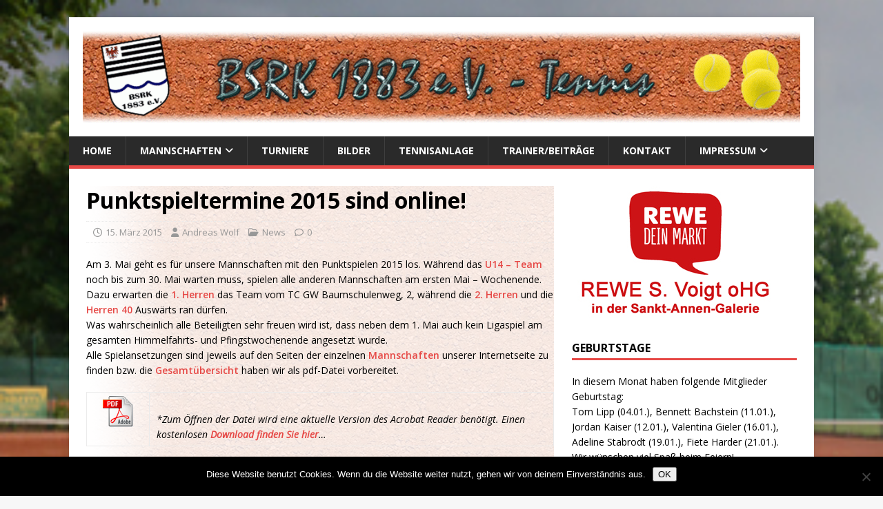

--- FILE ---
content_type: text/html; charset=UTF-8
request_url: https://www.bsrk-tennis.de/2015/03/15/punktspieltermine-2015-sind-online/
body_size: 15784
content:
<!DOCTYPE html>
<html class="no-js" lang="de">
<head>
<meta charset="UTF-8">
<meta name="viewport" content="width=device-width, initial-scale=1.0">
<link rel="profile" href="https://gmpg.org/xfn/11" />
<title>Punktspieltermine 2015 sind online! &#8211; BSRK-Tennis</title>
<meta name='robots' content='max-image-preview:large' />
	<style>img:is([sizes="auto" i], [sizes^="auto," i]) { contain-intrinsic-size: 3000px 1500px }</style>
	
            <script data-no-defer="1" data-ezscrex="false" data-cfasync="false" data-pagespeed-no-defer data-cookieconsent="ignore">
                var ctPublicFunctions = {"_ajax_nonce":"b240a87094","_rest_nonce":"79e7f957d5","_ajax_url":"\/wp-admin\/admin-ajax.php","_rest_url":"https:\/\/www.bsrk-tennis.de\/wp-json\/","data__cookies_type":"native","data__ajax_type":"rest","data__bot_detector_enabled":"0","data__frontend_data_log_enabled":1,"cookiePrefix":"","wprocket_detected":false,"host_url":"www.bsrk-tennis.de","text__ee_click_to_select":"Klicke, um die gesamten Daten auszuw\u00e4hlen","text__ee_original_email":"Die vollst\u00e4ndige Adresse lautet","text__ee_got_it":"Verstanden","text__ee_blocked":"Blockiert","text__ee_cannot_connect":"Kann keine Verbindung herstellen","text__ee_cannot_decode":"Kann E-Mail nicht dekodieren. Unbekannter Grund","text__ee_email_decoder":"CleanTalk E-Mail-Decoder","text__ee_wait_for_decoding":"Die Magie ist unterwegs!","text__ee_decoding_process":"Bitte warte einen Moment, w\u00e4hrend wir die Kontaktdaten entschl\u00fcsseln."}
            </script>
        
            <script data-no-defer="1" data-ezscrex="false" data-cfasync="false" data-pagespeed-no-defer data-cookieconsent="ignore">
                var ctPublic = {"_ajax_nonce":"b240a87094","settings__forms__check_internal":"0","settings__forms__check_external":"0","settings__forms__force_protection":0,"settings__forms__search_test":"1","settings__forms__wc_add_to_cart":"0","settings__data__bot_detector_enabled":"0","settings__sfw__anti_crawler":0,"blog_home":"https:\/\/www.bsrk-tennis.de\/","pixel__setting":"0","pixel__enabled":false,"pixel__url":null,"data__email_check_before_post":"1","data__email_check_exist_post":0,"data__cookies_type":"native","data__key_is_ok":true,"data__visible_fields_required":true,"wl_brandname":"Anti-Spam by CleanTalk","wl_brandname_short":"CleanTalk","ct_checkjs_key":1798077099,"emailEncoderPassKey":"dd2910f596974a8b44f7571b2fa950e4","bot_detector_forms_excluded":"W10=","advancedCacheExists":false,"varnishCacheExists":false,"wc_ajax_add_to_cart":false}
            </script>
        <link rel='dns-prefetch' href='//fonts.googleapis.com' />
<link rel="alternate" type="application/rss+xml" title="BSRK-Tennis &raquo; Feed" href="https://www.bsrk-tennis.de/feed/" />
		<!-- This site uses the Google Analytics by MonsterInsights plugin v9.11.1 - Using Analytics tracking - https://www.monsterinsights.com/ -->
		<!-- Note: MonsterInsights is not currently configured on this site. The site owner needs to authenticate with Google Analytics in the MonsterInsights settings panel. -->
					<!-- No tracking code set -->
				<!-- / Google Analytics by MonsterInsights -->
		<script type="text/javascript">
/* <![CDATA[ */
window._wpemojiSettings = {"baseUrl":"https:\/\/s.w.org\/images\/core\/emoji\/16.0.1\/72x72\/","ext":".png","svgUrl":"https:\/\/s.w.org\/images\/core\/emoji\/16.0.1\/svg\/","svgExt":".svg","source":{"concatemoji":"https:\/\/www.bsrk-tennis.de\/wp-includes\/js\/wp-emoji-release.min.js?ver=f1ffafa687ef5754fb107b5af69b9c49"}};
/*! This file is auto-generated */
!function(s,n){var o,i,e;function c(e){try{var t={supportTests:e,timestamp:(new Date).valueOf()};sessionStorage.setItem(o,JSON.stringify(t))}catch(e){}}function p(e,t,n){e.clearRect(0,0,e.canvas.width,e.canvas.height),e.fillText(t,0,0);var t=new Uint32Array(e.getImageData(0,0,e.canvas.width,e.canvas.height).data),a=(e.clearRect(0,0,e.canvas.width,e.canvas.height),e.fillText(n,0,0),new Uint32Array(e.getImageData(0,0,e.canvas.width,e.canvas.height).data));return t.every(function(e,t){return e===a[t]})}function u(e,t){e.clearRect(0,0,e.canvas.width,e.canvas.height),e.fillText(t,0,0);for(var n=e.getImageData(16,16,1,1),a=0;a<n.data.length;a++)if(0!==n.data[a])return!1;return!0}function f(e,t,n,a){switch(t){case"flag":return n(e,"\ud83c\udff3\ufe0f\u200d\u26a7\ufe0f","\ud83c\udff3\ufe0f\u200b\u26a7\ufe0f")?!1:!n(e,"\ud83c\udde8\ud83c\uddf6","\ud83c\udde8\u200b\ud83c\uddf6")&&!n(e,"\ud83c\udff4\udb40\udc67\udb40\udc62\udb40\udc65\udb40\udc6e\udb40\udc67\udb40\udc7f","\ud83c\udff4\u200b\udb40\udc67\u200b\udb40\udc62\u200b\udb40\udc65\u200b\udb40\udc6e\u200b\udb40\udc67\u200b\udb40\udc7f");case"emoji":return!a(e,"\ud83e\udedf")}return!1}function g(e,t,n,a){var r="undefined"!=typeof WorkerGlobalScope&&self instanceof WorkerGlobalScope?new OffscreenCanvas(300,150):s.createElement("canvas"),o=r.getContext("2d",{willReadFrequently:!0}),i=(o.textBaseline="top",o.font="600 32px Arial",{});return e.forEach(function(e){i[e]=t(o,e,n,a)}),i}function t(e){var t=s.createElement("script");t.src=e,t.defer=!0,s.head.appendChild(t)}"undefined"!=typeof Promise&&(o="wpEmojiSettingsSupports",i=["flag","emoji"],n.supports={everything:!0,everythingExceptFlag:!0},e=new Promise(function(e){s.addEventListener("DOMContentLoaded",e,{once:!0})}),new Promise(function(t){var n=function(){try{var e=JSON.parse(sessionStorage.getItem(o));if("object"==typeof e&&"number"==typeof e.timestamp&&(new Date).valueOf()<e.timestamp+604800&&"object"==typeof e.supportTests)return e.supportTests}catch(e){}return null}();if(!n){if("undefined"!=typeof Worker&&"undefined"!=typeof OffscreenCanvas&&"undefined"!=typeof URL&&URL.createObjectURL&&"undefined"!=typeof Blob)try{var e="postMessage("+g.toString()+"("+[JSON.stringify(i),f.toString(),p.toString(),u.toString()].join(",")+"));",a=new Blob([e],{type:"text/javascript"}),r=new Worker(URL.createObjectURL(a),{name:"wpTestEmojiSupports"});return void(r.onmessage=function(e){c(n=e.data),r.terminate(),t(n)})}catch(e){}c(n=g(i,f,p,u))}t(n)}).then(function(e){for(var t in e)n.supports[t]=e[t],n.supports.everything=n.supports.everything&&n.supports[t],"flag"!==t&&(n.supports.everythingExceptFlag=n.supports.everythingExceptFlag&&n.supports[t]);n.supports.everythingExceptFlag=n.supports.everythingExceptFlag&&!n.supports.flag,n.DOMReady=!1,n.readyCallback=function(){n.DOMReady=!0}}).then(function(){return e}).then(function(){var e;n.supports.everything||(n.readyCallback(),(e=n.source||{}).concatemoji?t(e.concatemoji):e.wpemoji&&e.twemoji&&(t(e.twemoji),t(e.wpemoji)))}))}((window,document),window._wpemojiSettings);
/* ]]> */
</script>
<!-- www.bsrk-tennis.de is managing ads with Advanced Ads 2.0.16 – https://wpadvancedads.com/ --><script id="tenni-ready">
			window.advanced_ads_ready=function(e,a){a=a||"complete";var d=function(e){return"interactive"===a?"loading"!==e:"complete"===e};d(document.readyState)?e():document.addEventListener("readystatechange",(function(a){d(a.target.readyState)&&e()}),{once:"interactive"===a})},window.advanced_ads_ready_queue=window.advanced_ads_ready_queue||[];		</script>
		<link rel='stylesheet' id='ai1ec_style-css' href='//www.bsrk-tennis.de/wp-content/plugins/all-in-one-event-calendar/public/themes-ai1ec/vortex/css/ai1ec_parsed_css.css?ver=3.0.0' type='text/css' media='all' />
<style id='wp-emoji-styles-inline-css' type='text/css'>

	img.wp-smiley, img.emoji {
		display: inline !important;
		border: none !important;
		box-shadow: none !important;
		height: 1em !important;
		width: 1em !important;
		margin: 0 0.07em !important;
		vertical-align: -0.1em !important;
		background: none !important;
		padding: 0 !important;
	}
</style>
<link rel='stylesheet' id='wp-block-library-css' href='https://www.bsrk-tennis.de/wp-includes/css/dist/block-library/style.min.css?ver=f1ffafa687ef5754fb107b5af69b9c49' type='text/css' media='all' />
<style id='classic-theme-styles-inline-css' type='text/css'>
/*! This file is auto-generated */
.wp-block-button__link{color:#fff;background-color:#32373c;border-radius:9999px;box-shadow:none;text-decoration:none;padding:calc(.667em + 2px) calc(1.333em + 2px);font-size:1.125em}.wp-block-file__button{background:#32373c;color:#fff;text-decoration:none}
</style>
<style id='global-styles-inline-css' type='text/css'>
:root{--wp--preset--aspect-ratio--square: 1;--wp--preset--aspect-ratio--4-3: 4/3;--wp--preset--aspect-ratio--3-4: 3/4;--wp--preset--aspect-ratio--3-2: 3/2;--wp--preset--aspect-ratio--2-3: 2/3;--wp--preset--aspect-ratio--16-9: 16/9;--wp--preset--aspect-ratio--9-16: 9/16;--wp--preset--color--black: #000000;--wp--preset--color--cyan-bluish-gray: #abb8c3;--wp--preset--color--white: #ffffff;--wp--preset--color--pale-pink: #f78da7;--wp--preset--color--vivid-red: #cf2e2e;--wp--preset--color--luminous-vivid-orange: #ff6900;--wp--preset--color--luminous-vivid-amber: #fcb900;--wp--preset--color--light-green-cyan: #7bdcb5;--wp--preset--color--vivid-green-cyan: #00d084;--wp--preset--color--pale-cyan-blue: #8ed1fc;--wp--preset--color--vivid-cyan-blue: #0693e3;--wp--preset--color--vivid-purple: #9b51e0;--wp--preset--gradient--vivid-cyan-blue-to-vivid-purple: linear-gradient(135deg,rgba(6,147,227,1) 0%,rgb(155,81,224) 100%);--wp--preset--gradient--light-green-cyan-to-vivid-green-cyan: linear-gradient(135deg,rgb(122,220,180) 0%,rgb(0,208,130) 100%);--wp--preset--gradient--luminous-vivid-amber-to-luminous-vivid-orange: linear-gradient(135deg,rgba(252,185,0,1) 0%,rgba(255,105,0,1) 100%);--wp--preset--gradient--luminous-vivid-orange-to-vivid-red: linear-gradient(135deg,rgba(255,105,0,1) 0%,rgb(207,46,46) 100%);--wp--preset--gradient--very-light-gray-to-cyan-bluish-gray: linear-gradient(135deg,rgb(238,238,238) 0%,rgb(169,184,195) 100%);--wp--preset--gradient--cool-to-warm-spectrum: linear-gradient(135deg,rgb(74,234,220) 0%,rgb(151,120,209) 20%,rgb(207,42,186) 40%,rgb(238,44,130) 60%,rgb(251,105,98) 80%,rgb(254,248,76) 100%);--wp--preset--gradient--blush-light-purple: linear-gradient(135deg,rgb(255,206,236) 0%,rgb(152,150,240) 100%);--wp--preset--gradient--blush-bordeaux: linear-gradient(135deg,rgb(254,205,165) 0%,rgb(254,45,45) 50%,rgb(107,0,62) 100%);--wp--preset--gradient--luminous-dusk: linear-gradient(135deg,rgb(255,203,112) 0%,rgb(199,81,192) 50%,rgb(65,88,208) 100%);--wp--preset--gradient--pale-ocean: linear-gradient(135deg,rgb(255,245,203) 0%,rgb(182,227,212) 50%,rgb(51,167,181) 100%);--wp--preset--gradient--electric-grass: linear-gradient(135deg,rgb(202,248,128) 0%,rgb(113,206,126) 100%);--wp--preset--gradient--midnight: linear-gradient(135deg,rgb(2,3,129) 0%,rgb(40,116,252) 100%);--wp--preset--font-size--small: 13px;--wp--preset--font-size--medium: 20px;--wp--preset--font-size--large: 36px;--wp--preset--font-size--x-large: 42px;--wp--preset--spacing--20: 0.44rem;--wp--preset--spacing--30: 0.67rem;--wp--preset--spacing--40: 1rem;--wp--preset--spacing--50: 1.5rem;--wp--preset--spacing--60: 2.25rem;--wp--preset--spacing--70: 3.38rem;--wp--preset--spacing--80: 5.06rem;--wp--preset--shadow--natural: 6px 6px 9px rgba(0, 0, 0, 0.2);--wp--preset--shadow--deep: 12px 12px 50px rgba(0, 0, 0, 0.4);--wp--preset--shadow--sharp: 6px 6px 0px rgba(0, 0, 0, 0.2);--wp--preset--shadow--outlined: 6px 6px 0px -3px rgba(255, 255, 255, 1), 6px 6px rgba(0, 0, 0, 1);--wp--preset--shadow--crisp: 6px 6px 0px rgba(0, 0, 0, 1);}:where(.is-layout-flex){gap: 0.5em;}:where(.is-layout-grid){gap: 0.5em;}body .is-layout-flex{display: flex;}.is-layout-flex{flex-wrap: wrap;align-items: center;}.is-layout-flex > :is(*, div){margin: 0;}body .is-layout-grid{display: grid;}.is-layout-grid > :is(*, div){margin: 0;}:where(.wp-block-columns.is-layout-flex){gap: 2em;}:where(.wp-block-columns.is-layout-grid){gap: 2em;}:where(.wp-block-post-template.is-layout-flex){gap: 1.25em;}:where(.wp-block-post-template.is-layout-grid){gap: 1.25em;}.has-black-color{color: var(--wp--preset--color--black) !important;}.has-cyan-bluish-gray-color{color: var(--wp--preset--color--cyan-bluish-gray) !important;}.has-white-color{color: var(--wp--preset--color--white) !important;}.has-pale-pink-color{color: var(--wp--preset--color--pale-pink) !important;}.has-vivid-red-color{color: var(--wp--preset--color--vivid-red) !important;}.has-luminous-vivid-orange-color{color: var(--wp--preset--color--luminous-vivid-orange) !important;}.has-luminous-vivid-amber-color{color: var(--wp--preset--color--luminous-vivid-amber) !important;}.has-light-green-cyan-color{color: var(--wp--preset--color--light-green-cyan) !important;}.has-vivid-green-cyan-color{color: var(--wp--preset--color--vivid-green-cyan) !important;}.has-pale-cyan-blue-color{color: var(--wp--preset--color--pale-cyan-blue) !important;}.has-vivid-cyan-blue-color{color: var(--wp--preset--color--vivid-cyan-blue) !important;}.has-vivid-purple-color{color: var(--wp--preset--color--vivid-purple) !important;}.has-black-background-color{background-color: var(--wp--preset--color--black) !important;}.has-cyan-bluish-gray-background-color{background-color: var(--wp--preset--color--cyan-bluish-gray) !important;}.has-white-background-color{background-color: var(--wp--preset--color--white) !important;}.has-pale-pink-background-color{background-color: var(--wp--preset--color--pale-pink) !important;}.has-vivid-red-background-color{background-color: var(--wp--preset--color--vivid-red) !important;}.has-luminous-vivid-orange-background-color{background-color: var(--wp--preset--color--luminous-vivid-orange) !important;}.has-luminous-vivid-amber-background-color{background-color: var(--wp--preset--color--luminous-vivid-amber) !important;}.has-light-green-cyan-background-color{background-color: var(--wp--preset--color--light-green-cyan) !important;}.has-vivid-green-cyan-background-color{background-color: var(--wp--preset--color--vivid-green-cyan) !important;}.has-pale-cyan-blue-background-color{background-color: var(--wp--preset--color--pale-cyan-blue) !important;}.has-vivid-cyan-blue-background-color{background-color: var(--wp--preset--color--vivid-cyan-blue) !important;}.has-vivid-purple-background-color{background-color: var(--wp--preset--color--vivid-purple) !important;}.has-black-border-color{border-color: var(--wp--preset--color--black) !important;}.has-cyan-bluish-gray-border-color{border-color: var(--wp--preset--color--cyan-bluish-gray) !important;}.has-white-border-color{border-color: var(--wp--preset--color--white) !important;}.has-pale-pink-border-color{border-color: var(--wp--preset--color--pale-pink) !important;}.has-vivid-red-border-color{border-color: var(--wp--preset--color--vivid-red) !important;}.has-luminous-vivid-orange-border-color{border-color: var(--wp--preset--color--luminous-vivid-orange) !important;}.has-luminous-vivid-amber-border-color{border-color: var(--wp--preset--color--luminous-vivid-amber) !important;}.has-light-green-cyan-border-color{border-color: var(--wp--preset--color--light-green-cyan) !important;}.has-vivid-green-cyan-border-color{border-color: var(--wp--preset--color--vivid-green-cyan) !important;}.has-pale-cyan-blue-border-color{border-color: var(--wp--preset--color--pale-cyan-blue) !important;}.has-vivid-cyan-blue-border-color{border-color: var(--wp--preset--color--vivid-cyan-blue) !important;}.has-vivid-purple-border-color{border-color: var(--wp--preset--color--vivid-purple) !important;}.has-vivid-cyan-blue-to-vivid-purple-gradient-background{background: var(--wp--preset--gradient--vivid-cyan-blue-to-vivid-purple) !important;}.has-light-green-cyan-to-vivid-green-cyan-gradient-background{background: var(--wp--preset--gradient--light-green-cyan-to-vivid-green-cyan) !important;}.has-luminous-vivid-amber-to-luminous-vivid-orange-gradient-background{background: var(--wp--preset--gradient--luminous-vivid-amber-to-luminous-vivid-orange) !important;}.has-luminous-vivid-orange-to-vivid-red-gradient-background{background: var(--wp--preset--gradient--luminous-vivid-orange-to-vivid-red) !important;}.has-very-light-gray-to-cyan-bluish-gray-gradient-background{background: var(--wp--preset--gradient--very-light-gray-to-cyan-bluish-gray) !important;}.has-cool-to-warm-spectrum-gradient-background{background: var(--wp--preset--gradient--cool-to-warm-spectrum) !important;}.has-blush-light-purple-gradient-background{background: var(--wp--preset--gradient--blush-light-purple) !important;}.has-blush-bordeaux-gradient-background{background: var(--wp--preset--gradient--blush-bordeaux) !important;}.has-luminous-dusk-gradient-background{background: var(--wp--preset--gradient--luminous-dusk) !important;}.has-pale-ocean-gradient-background{background: var(--wp--preset--gradient--pale-ocean) !important;}.has-electric-grass-gradient-background{background: var(--wp--preset--gradient--electric-grass) !important;}.has-midnight-gradient-background{background: var(--wp--preset--gradient--midnight) !important;}.has-small-font-size{font-size: var(--wp--preset--font-size--small) !important;}.has-medium-font-size{font-size: var(--wp--preset--font-size--medium) !important;}.has-large-font-size{font-size: var(--wp--preset--font-size--large) !important;}.has-x-large-font-size{font-size: var(--wp--preset--font-size--x-large) !important;}
:where(.wp-block-post-template.is-layout-flex){gap: 1.25em;}:where(.wp-block-post-template.is-layout-grid){gap: 1.25em;}
:where(.wp-block-columns.is-layout-flex){gap: 2em;}:where(.wp-block-columns.is-layout-grid){gap: 2em;}
:root :where(.wp-block-pullquote){font-size: 1.5em;line-height: 1.6;}
</style>
<link rel='stylesheet' id='cleantalk-public-css-css' href='https://www.bsrk-tennis.de/wp-content/plugins/cleantalk-spam-protect/css/cleantalk-public.min.css?ver=6.70.1_1766421899' type='text/css' media='all' />
<link rel='stylesheet' id='cleantalk-email-decoder-css-css' href='https://www.bsrk-tennis.de/wp-content/plugins/cleantalk-spam-protect/css/cleantalk-email-decoder.min.css?ver=6.70.1_1766421899' type='text/css' media='all' />
<link rel='stylesheet' id='contact-form-7-css' href='https://www.bsrk-tennis.de/wp-content/plugins/contact-form-7/includes/css/styles.css?ver=6.1.4' type='text/css' media='all' />
<link rel='stylesheet' id='cookie-notice-front-css' href='https://www.bsrk-tennis.de/wp-content/plugins/cookie-notice/css/front.min.css?ver=2.5.11' type='text/css' media='all' />
<link rel='stylesheet' id='mh-google-fonts-css' href='https://fonts.googleapis.com/css?family=Open+Sans:400,400italic,700,600' type='text/css' media='all' />
<link rel='stylesheet' id='mh-magazine-lite-css' href='https://www.bsrk-tennis.de/wp-content/themes/mh-magazine-lite/style.css?ver=2.9.2' type='text/css' media='all' />
<link rel='stylesheet' id='mh-font-awesome-css' href='https://www.bsrk-tennis.de/wp-content/themes/mh-magazine-lite/includes/font-awesome.min.css' type='text/css' media='all' />
<link rel='stylesheet' id='upw_theme_standard-css' href='https://www.bsrk-tennis.de/wp-content/plugins/ultimate-posts-widget/css/upw-theme-standard.min.css?ver=f1ffafa687ef5754fb107b5af69b9c49' type='text/css' media='all' />
<link rel='stylesheet' id='ngg_trigger_buttons-css' href='https://www.bsrk-tennis.de/wp-content/plugins/nextgen-gallery/static/GalleryDisplay/trigger_buttons.css?ver=4.0.3' type='text/css' media='all' />
<link rel='stylesheet' id='fancybox-0-css' href='https://www.bsrk-tennis.de/wp-content/plugins/nextgen-gallery/static/Lightbox/fancybox/jquery.fancybox-1.3.4.css?ver=4.0.3' type='text/css' media='all' />
<link rel='stylesheet' id='fontawesome_v4_shim_style-css' href='https://www.bsrk-tennis.de/wp-content/plugins/nextgen-gallery/static/FontAwesome/css/v4-shims.min.css?ver=f1ffafa687ef5754fb107b5af69b9c49' type='text/css' media='all' />
<link rel='stylesheet' id='fontawesome-css' href='https://www.bsrk-tennis.de/wp-content/plugins/nextgen-gallery/static/FontAwesome/css/all.min.css?ver=f1ffafa687ef5754fb107b5af69b9c49' type='text/css' media='all' />
<link rel='stylesheet' id='nextgen_pagination_style-css' href='https://www.bsrk-tennis.de/wp-content/plugins/nextgen-gallery/static/GalleryDisplay/pagination_style.css?ver=4.0.3' type='text/css' media='all' />
<link rel='stylesheet' id='nextgen_basic_thumbnails_style-css' href='https://www.bsrk-tennis.de/wp-content/plugins/nextgen-gallery/static/Thumbnails/nextgen_basic_thumbnails.css?ver=4.0.3' type='text/css' media='all' />
<link rel='stylesheet' id='nextgen_widgets_style-css' href='https://www.bsrk-tennis.de/wp-content/plugins/nextgen-gallery/static/Widget/display.css?ver=4.0.3' type='text/css' media='all' />
<link rel='stylesheet' id='ngg_basic_slideshow_style-css' href='https://www.bsrk-tennis.de/wp-content/plugins/nextgen-gallery/static/Slideshow/ngg_basic_slideshow.css?ver=4.0.3' type='text/css' media='all' />
<link rel='stylesheet' id='ngg_slick_slideshow_style-css' href='https://www.bsrk-tennis.de/wp-content/plugins/nextgen-gallery/static/Slideshow/slick/slick.css?ver=4.0.3' type='text/css' media='all' />
<link rel='stylesheet' id='ngg_slick_slideshow_theme-css' href='https://www.bsrk-tennis.de/wp-content/plugins/nextgen-gallery/static/Slideshow/slick/slick-theme.css?ver=4.0.3' type='text/css' media='all' />
<link rel='stylesheet' id='nextgen_basic_slideshow_style-css' href='https://www.bsrk-tennis.de/wp-content/plugins/nextgen-gallery/static/Slideshow/ngg_basic_slideshow.css?ver=4.0.3' type='text/css' media='all' />
<script type="text/javascript" src="https://www.bsrk-tennis.de/wp-content/plugins/cleantalk-spam-protect/js/apbct-public-bundle_gathering.min.js?ver=6.70.1_1766421899" id="apbct-public-bundle_gathering.min-js-js"></script>
<script type="text/javascript" id="cookie-notice-front-js-before">
/* <![CDATA[ */
var cnArgs = {"ajaxUrl":"https:\/\/www.bsrk-tennis.de\/wp-admin\/admin-ajax.php","nonce":"ba6bb0b6d2","hideEffect":"fade","position":"bottom","onScroll":false,"onScrollOffset":100,"onClick":false,"cookieName":"cookie_notice_accepted","cookieTime":2592000,"cookieTimeRejected":2592000,"globalCookie":false,"redirection":false,"cache":false,"revokeCookies":false,"revokeCookiesOpt":"automatic"};
/* ]]> */
</script>
<script type="text/javascript" src="https://www.bsrk-tennis.de/wp-content/plugins/cookie-notice/js/front.min.js?ver=2.5.11" id="cookie-notice-front-js"></script>
<script type="text/javascript" src="https://www.bsrk-tennis.de/wp-includes/js/jquery/jquery.min.js?ver=3.7.1" id="jquery-core-js"></script>
<script type="text/javascript" src="https://www.bsrk-tennis.de/wp-includes/js/jquery/jquery-migrate.min.js?ver=3.4.1" id="jquery-migrate-js"></script>
<script type="text/javascript" src="https://www.bsrk-tennis.de/wp-content/themes/mh-magazine-lite/js/scripts.js?ver=2.9.2" id="mh-scripts-js"></script>
<script type="text/javascript" id="photocrati_ajax-js-extra">
/* <![CDATA[ */
var photocrati_ajax = {"url":"https:\/\/www.bsrk-tennis.de\/index.php?photocrati_ajax=1","rest_url":"https:\/\/www.bsrk-tennis.de\/wp-json\/","wp_home_url":"https:\/\/www.bsrk-tennis.de","wp_site_url":"https:\/\/www.bsrk-tennis.de","wp_root_url":"https:\/\/www.bsrk-tennis.de","wp_plugins_url":"https:\/\/www.bsrk-tennis.de\/wp-content\/plugins","wp_content_url":"https:\/\/www.bsrk-tennis.de\/wp-content","wp_includes_url":"https:\/\/www.bsrk-tennis.de\/wp-includes\/","ngg_param_slug":"nggallery","rest_nonce":"79e7f957d5"};
/* ]]> */
</script>
<script type="text/javascript" src="https://www.bsrk-tennis.de/wp-content/plugins/nextgen-gallery/static/Legacy/ajax.min.js?ver=4.0.3" id="photocrati_ajax-js"></script>
<script type="text/javascript" src="https://www.bsrk-tennis.de/wp-content/plugins/nextgen-gallery/static/FontAwesome/js/v4-shims.min.js?ver=5.3.1" id="fontawesome_v4_shim-js"></script>
<script type="text/javascript" defer crossorigin="anonymous" data-auto-replace-svg="false" data-keep-original-source="false" data-search-pseudo-elements src="https://www.bsrk-tennis.de/wp-content/plugins/nextgen-gallery/static/FontAwesome/js/all.min.js?ver=5.3.1" id="fontawesome-js"></script>
<script type="text/javascript" src="https://www.bsrk-tennis.de/wp-content/plugins/nextgen-gallery/static/Thumbnails/nextgen_basic_thumbnails.js?ver=4.0.3" id="nextgen_basic_thumbnails_script-js"></script>
<script type="text/javascript" src="https://www.bsrk-tennis.de/wp-content/plugins/nextgen-gallery/static/Slideshow/slick/slick-1.8.0-modded.js?ver=4.0.3" id="ngg_slick-js"></script>
<script type="text/javascript" src="https://www.bsrk-tennis.de/wp-includes/js/swfobject.js?ver=2.2-20120417" id="swfobject-js"></script>
<link rel="https://api.w.org/" href="https://www.bsrk-tennis.de/wp-json/" /><link rel="alternate" title="JSON" type="application/json" href="https://www.bsrk-tennis.de/wp-json/wp/v2/posts/3265" /><link rel="EditURI" type="application/rsd+xml" title="RSD" href="https://www.bsrk-tennis.de/xmlrpc.php?rsd" />
<link rel="canonical" href="https://www.bsrk-tennis.de/2015/03/15/punktspieltermine-2015-sind-online/" />
<link rel="alternate" title="oEmbed (JSON)" type="application/json+oembed" href="https://www.bsrk-tennis.de/wp-json/oembed/1.0/embed?url=https%3A%2F%2Fwww.bsrk-tennis.de%2F2015%2F03%2F15%2Fpunktspieltermine-2015-sind-online%2F" />
<link rel="alternate" title="oEmbed (XML)" type="text/xml+oembed" href="https://www.bsrk-tennis.de/wp-json/oembed/1.0/embed?url=https%3A%2F%2Fwww.bsrk-tennis.de%2F2015%2F03%2F15%2Fpunktspieltermine-2015-sind-online%2F&#038;format=xml" />
<style type='text/css'>
	.spoiler { border: 1px #000 dashed; }
	.spoiler legend { padding-right: 5px; background: white;  }
	.spoiler legend input { width: 30px; }
	.spoiler div { margin: 0px; overflow: hidden; height: 0; }
	</style>
<!-- This site is embedding videos using the Videojs HTML5 Player plugin v1.1.13 - http://wphowto.net/videojs-html5-player-for-wordpress-757 --><!--[if lt IE 9]>
<script src="https://www.bsrk-tennis.de/wp-content/themes/mh-magazine-lite/js/css3-mediaqueries.js"></script>
<![endif]-->
<style type="text/css" id="custom-background-css">
body.custom-background { background-image: url("https://www.bsrk-tennis.de/wp-content/uploads/2021/04/Tennisanlage.jpg"); background-position: left top; background-size: cover; background-repeat: no-repeat; background-attachment: fixed; }
</style>
	<link rel="icon" href="https://www.bsrk-tennis.de/wp-content/uploads/2021/11/cropped-Tennisball-1-32x32.jpg" sizes="32x32" />
<link rel="icon" href="https://www.bsrk-tennis.de/wp-content/uploads/2021/11/cropped-Tennisball-1-192x192.jpg" sizes="192x192" />
<link rel="apple-touch-icon" href="https://www.bsrk-tennis.de/wp-content/uploads/2021/11/cropped-Tennisball-1-180x180.jpg" />
<meta name="msapplication-TileImage" content="https://www.bsrk-tennis.de/wp-content/uploads/2021/11/cropped-Tennisball-1-270x270.jpg" />
</head>
<body data-rsssl=1 id="mh-mobile" class="wp-singular post-template-default single single-post postid-3265 single-format-standard custom-background wp-custom-logo wp-theme-mh-magazine-lite cookies-not-set mh-right-sb aa-prefix-tenni-" itemscope="itemscope" itemtype="https://schema.org/WebPage">
<div class="mh-container mh-container-outer">
<div class="mh-header-mobile-nav mh-clearfix"></div>
<header class="mh-header" itemscope="itemscope" itemtype="https://schema.org/WPHeader">
	<div class="mh-container mh-container-inner mh-row mh-clearfix">
		<div class="mh-custom-header mh-clearfix">
<div class="mh-site-identity">
<div class="mh-site-logo" role="banner" itemscope="itemscope" itemtype="https://schema.org/Brand">
<a href="https://www.bsrk-tennis.de/" class="custom-logo-link" rel="home"><img width="1200" height="153" src="https://www.bsrk-tennis.de/wp-content/uploads/2022/03/cropped-Header_Vorlage.gif" class="custom-logo" alt="BSRK-Tennis" decoding="async" fetchpriority="high" /></a></div>
</div>
</div>
	</div>
	<div class="mh-main-nav-wrap">
		<nav class="mh-navigation mh-main-nav mh-container mh-container-inner mh-clearfix" itemscope="itemscope" itemtype="https://schema.org/SiteNavigationElement">
			<div class="menu-startseite-container"><ul id="menu-startseite" class="menu"><li id="menu-item-16635" class="menu-item menu-item-type-custom menu-item-object-custom menu-item-home menu-item-16635"><a href="https://www.bsrk-tennis.de">Home</a></li>
<li id="menu-item-16646" class="menu-item menu-item-type-post_type menu-item-object-page menu-item-has-children menu-item-16646"><a href="https://www.bsrk-tennis.de/eine-seite/">Mannschaften</a>
<ul class="sub-menu">
	<li id="menu-item-16653" class="menu-item menu-item-type-post_type menu-item-object-page menu-item-16653"><a href="https://www.bsrk-tennis.de/eine-seite/damen/">Damen</a></li>
	<li id="menu-item-16651" class="menu-item menu-item-type-post_type menu-item-object-page menu-item-16651"><a href="https://www.bsrk-tennis.de/eine-seite/2-herren/">1. Herren</a></li>
	<li id="menu-item-16652" class="menu-item menu-item-type-post_type menu-item-object-page menu-item-16652"><a href="https://www.bsrk-tennis.de/eine-seite/1-herren/">Herren 30</a></li>
	<li id="menu-item-21613" class="menu-item menu-item-type-post_type menu-item-object-page menu-item-21613"><a href="https://www.bsrk-tennis.de/eine-seite/jugendteams/">Jugendteams</a></li>
</ul>
</li>
<li id="menu-item-16637" class="menu-item menu-item-type-post_type menu-item-object-page menu-item-16637"><a href="https://www.bsrk-tennis.de/seite-zwei/">Turniere</a></li>
<li id="menu-item-16638" class="menu-item menu-item-type-post_type menu-item-object-page menu-item-16638"><a href="https://www.bsrk-tennis.de/bildergalerie/">Bilder</a></li>
<li id="menu-item-16639" class="menu-item menu-item-type-post_type menu-item-object-page menu-item-16639"><a href="https://www.bsrk-tennis.de/tennisanlage/">Tennisanlage</a></li>
<li id="menu-item-16640" class="menu-item menu-item-type-post_type menu-item-object-page menu-item-16640"><a href="https://www.bsrk-tennis.de/trainingsplan/">Trainer/Beiträge</a></li>
<li id="menu-item-16641" class="menu-item menu-item-type-post_type menu-item-object-page menu-item-16641"><a href="https://www.bsrk-tennis.de/kontakt/">Kontakt</a></li>
<li id="menu-item-16642" class="menu-item menu-item-type-post_type menu-item-object-page menu-item-has-children menu-item-16642"><a href="https://www.bsrk-tennis.de/impressum/">Impressum</a>
<ul class="sub-menu">
	<li id="menu-item-16649" class="menu-item menu-item-type-post_type menu-item-object-page menu-item-16649"><a href="https://www.bsrk-tennis.de/impressum/datenschutzerklaerung/">Datenschutzerklärung</a></li>
</ul>
</li>
</ul></div>		</nav>
	</div>
</header><div class="mh-wrapper mh-clearfix">
	<div id="main-content" class="mh-content" role="main" itemprop="mainContentOfPage"><article id="post-3265" class="post-3265 post type-post status-publish format-standard hentry category-news">
	<header class="entry-header mh-clearfix"><h1 class="entry-title">Punktspieltermine 2015 sind online!</h1><p class="mh-meta entry-meta">
<span class="entry-meta-date updated"><i class="fa fa-clock-o"></i><a href="https://www.bsrk-tennis.de/2015/03/">15. März 2015</a></span>
<span class="entry-meta-author author vcard"><i class="fa fa-user"></i><a class="fn" href="https://www.bsrk-tennis.de/author/admin/">Andreas Wolf</a></span>
<span class="entry-meta-categories"><i class="fa fa-folder-open-o"></i><a href="https://www.bsrk-tennis.de/category/news/" rel="category tag">News</a></span>
<span class="entry-meta-comments"><i class="fa fa-comment-o"></i><a class="mh-comment-scroll" href="https://www.bsrk-tennis.de/2015/03/15/punktspieltermine-2015-sind-online/#mh-comments">0</a></span>
</p>
	</header>
		<div class="entry-content mh-clearfix"><p>Am 3. Mai geht es für unsere Mannschaften mit den Punktspielen 2015 los. Während das <a target="_blank" href="http://www.bsrk-tennis.com/?page_id=1615">U14 – Team</a> noch bis zum 30. Mai warten muss, spielen alle anderen Mannschaften am ersten Mai – Wochenende. Dazu erwarten die <a target="_blank" href="http://www.bsrk-tennis.com/?page_id=36">1. Herren</a> das Team vom TC GW Baumschulenweg, 2, während die <a target="_blank" href="http://www.bsrk-tennis.com/?page_id=38">2. Herren</a> und die <a target="_blank" href="http://www.bsrk-tennis.com/?page_id=40">Herren 40</a> Auswärts ran dürfen.<br />
Was wahrscheinlich alle Beteiligten sehr freuen wird ist, dass neben dem 1. Mai auch kein Ligaspiel am gesamten Himmelfahrts- und Pfingstwochenende angesetzt wurde.<br />
Alle Spielansetzungen sind jeweils auf den Seiten der einzelnen <a target="_blank" href="http://www.bsrk-tennis.com/?page_id=2">Mannschaften</a> unserer Internetseite zu finden bzw. die <a target="_blank" href="http://www.bsrk-tennis.com/wp-content/uploads/pdf/Spielplan2015.pdf">Gesamtübersicht </a> haben wir als pdf-Datei vorbereitet.</p>
<table width="100%" border="0" cellspacing="0" cellpadding="0">
<tr>
<td width="70">
<div align="center">
						<img decoding="async" src="https://www.bsrk-tennis.com/wp-content/uploads/allgemein/pdf_gross.gif" alt="pdf" height="45" width="44" border="0" /></div>
</td>
<td><em>*Zum Öffnen der Datei wird eine aktuelle Version des Acrobat Reader benötigt. Einen kostenlosen <a target="_blank" href="http://get.adobe.com/de/reader/?c=de">Download finden Sie hier</a>…</em></td>
</tr>
</table>
<p align="center"><font size="-1">Anzeige</font><br />
			<noedit><br />
<script type="text/javascript" src="https://banners.webmasterplan.com/view.asp?ref=708972&#038;js=1&#038;site=6708&#038;b=22&#038;target=_blank&#038;title=CenterCourt.de+Tennisversand" ></script><noscript><a href="http://partners.webmasterplan.com/click.asp?ref=708972&#038;site=6708&#038;type=b22&#038;bnb=22" target="_blank"><br />
<img decoding="async" src="https://banners.webmasterplan.com/view.asp?ref=708972&#038;site=6708&#038;b=22" border="0" title="CenterCourt.de Tennisversand" alt="CenterCourt.de Tennisversand" width="468" height="60" /></a></noscript></noedit></p>
	</div></article><nav class="mh-post-nav mh-row mh-clearfix" itemscope="itemscope" itemtype="https://schema.org/SiteNavigationElement">
<div class="mh-col-1-2 mh-post-nav-item mh-post-nav-prev">
<a href="https://www.bsrk-tennis.de/2015/03/15/berliner-hockey-club-herren40/" rel="prev"><span>Zurück</span><p>Berliner Hockey-Club &#8211; Herren40</p></a></div>
<div class="mh-col-1-2 mh-post-nav-item mh-post-nav-next">
<a href="https://www.bsrk-tennis.de/2015/03/15/2-herren-gr-wittenberge-2/" rel="next"><span>Weiter</span><p>2.Herren &#8211; GR Wittenberge</p></a></div>
</nav>
	</div>
	<aside class="mh-widget-col-1 mh-sidebar" itemscope="itemscope" itemtype="https://schema.org/WPSideBar"><div id="custom_html-8" class="widget_text mh-widget widget_custom_html"><div class="textwidget custom-html-widget"><a target="_blank" href="https://www.rewe.de/marktseite/brandenburg-an-der-havel/4040190/rewe-markt-sankt-annen-str-23/"><img src="https://www.bsrk-tennis.de/wp-content/werbebanner/300x200_rewe.jpg" width=300  height=200 border="0" alt="rewe"></a></div></div><div id="sticky-posts-2" class="mh-widget widget_ultimate_posts"><h4 class="mh-widget-title"><span class="mh-widget-title-inner">Geburtstage</span></h4>

<div class="upw-posts hfeed">

  
      
        
        <article class="post-60 post type-post status-publish format-standard hentry category-geburtstage">

          <header>

            
            
            
          </header>

                      <div class="entry-content">
              <p>In diesem Monat haben folgende Mitglieder Geburtstag:<br />
Tom Lipp (04.01.), Bennett Bachstein (11.01.), Jordan Kaiser (12.01.), Valentina Gieler (16.01.), Adeline Stabrodt (19.01.), Fiete Harder (21.01.).<br />
Wir wünschen viel Spaß beim Feiern!</p>
            </div>
          
          <footer>

            
            
            
          </footer>

        </article>

      
  
</div>

</div><div id="custom_html-7" class="widget_text mh-widget widget_custom_html"><div class="textwidget custom-html-widget"><a target="_blank" href="https://bsrk.courtbooking.de/"><img src="https://www.bsrk-tennis.de/wp-content/werbebanner/platzreservierung.gif" width=300  height=40 border="0" alt="Platzreservierung"></a></div></div><div id="ai1ec_agenda_widget-2" class="mh-widget widget_ai1ec_agenda_widget">

	<h4 class="mh-widget-title"><span class="mh-widget-title-inner">Termine</span></h4>

<style>
<!--

-->
</style>
<div class="timely ai1ec-agenda-widget-view ai1ec-clearfix">

			<div>
													<div class="ai1ec-date
					ai1ec-today">
					<a class="ai1ec-date-title ai1ec-load-view"
						href="https&#x3A;&#x2F;&#x2F;www.bsrk-tennis.de&#x2F;calendar&#x2F;action&#x7E;oneday&#x2F;exact_date&#x7E;17-1-2026&#x2F;">
						<div class="ai1ec-month">Jan.</div>
						<div class="ai1ec-day">17</div>
						<div class="ai1ec-weekday">Sa.</div>
											</a>
					<div class="ai1ec-date-events">
													 																					<div class="ai1ec-event
									ai1ec-event-id-18256
									ai1ec-event-instance-id-347
									">

									<a href="https&#x3A;&#x2F;&#x2F;www.bsrk-tennis.de&#x2F;Veranstaltung&#x2F;neujahresempfang-2023&#x2F;&#x3F;instance_id&#x3D;347"
										class="ai1ec-popup-trigger ai1ec-load-event">
																					<span class="ai1ec-event-time">
												18:00
											</span>
										
										<span class="ai1ec-event-title">
											Neujahrsempfang 2026
																					</span>
									</a>

									<div class="ai1ec-popover ai1ec-popup 
	ai1ec-event-instance-id-347">

		
	<span class="ai1ec-popup-title">
		<a href="https&#x3A;&#x2F;&#x2F;www.bsrk-tennis.de&#x2F;Veranstaltung&#x2F;neujahresempfang-2023&#x2F;&#x3F;instance_id&#x3D;347"
		   class="ai1ec-load-event"
			>Neujahrsempfang 2026</a>
					</span>

	
	<div class="ai1ec-event-time">
					Jan. 17 um 18:00 – 23:00
			</div>

	
			<div class="ai1ec-popup-excerpt">Neujahresempfang 2026 Gaststätte &#8222;Zum Bootshaus&#8220; Beginn: 18:00 Uhr Weitere Informationen erfolgen/erfolgten per Newsletter.</div>
	
</div>

								</div>
							 						 					</div>
				</div>
							<div class="ai1ec-date
					">
					<a class="ai1ec-date-title ai1ec-load-view"
						href="https&#x3A;&#x2F;&#x2F;www.bsrk-tennis.de&#x2F;calendar&#x2F;action&#x7E;oneday&#x2F;exact_date&#x7E;14-3-2026&#x2F;">
						<div class="ai1ec-month">März</div>
						<div class="ai1ec-day">14</div>
						<div class="ai1ec-weekday">Sa.</div>
											</a>
					<div class="ai1ec-date-events">
													 																					<div class="ai1ec-event
									ai1ec-event-id-18466
									ai1ec-event-instance-id-348
									">

									<a href="https&#x3A;&#x2F;&#x2F;www.bsrk-tennis.de&#x2F;Veranstaltung&#x2F;arbeitseinsatz-2&#x2F;&#x3F;instance_id&#x3D;348"
										class="ai1ec-popup-trigger ai1ec-load-event">
																					<span class="ai1ec-event-time">
												9:00
											</span>
										
										<span class="ai1ec-event-title">
											Arbeitseinsatz
																					</span>
									</a>

									<div class="ai1ec-popover ai1ec-popup 
	ai1ec-event-instance-id-348">

		
	<span class="ai1ec-popup-title">
		<a href="https&#x3A;&#x2F;&#x2F;www.bsrk-tennis.de&#x2F;Veranstaltung&#x2F;arbeitseinsatz-2&#x2F;&#x3F;instance_id&#x3D;348"
		   class="ai1ec-load-event"
			>Arbeitseinsatz</a>
					</span>

	
	<div class="ai1ec-event-time">
					März 14 um 9:00 – 14:00
			</div>

	
			<div class="ai1ec-popup-excerpt">&nbsp;</div>
	
</div>

								</div>
							 						 					</div>
				</div>
							<div class="ai1ec-date
					">
					<a class="ai1ec-date-title ai1ec-load-view"
						href="https&#x3A;&#x2F;&#x2F;www.bsrk-tennis.de&#x2F;calendar&#x2F;action&#x7E;oneday&#x2F;exact_date&#x7E;21-3-2026&#x2F;">
						<div class="ai1ec-month">März</div>
						<div class="ai1ec-day">21</div>
						<div class="ai1ec-weekday">Sa.</div>
											</a>
					<div class="ai1ec-date-events">
													 																					<div class="ai1ec-event
									ai1ec-event-id-16028
									ai1ec-event-instance-id-349
									">

									<a href="https&#x3A;&#x2F;&#x2F;www.bsrk-tennis.de&#x2F;Veranstaltung&#x2F;arbeitseinsatz&#x2F;&#x3F;instance_id&#x3D;349"
										class="ai1ec-popup-trigger ai1ec-load-event">
																					<span class="ai1ec-event-time">
												9:00
											</span>
										
										<span class="ai1ec-event-title">
											Arbeitseinsatz
																					</span>
									</a>

									<div class="ai1ec-popover ai1ec-popup 
	ai1ec-event-instance-id-349">

		
	<span class="ai1ec-popup-title">
		<a href="https&#x3A;&#x2F;&#x2F;www.bsrk-tennis.de&#x2F;Veranstaltung&#x2F;arbeitseinsatz&#x2F;&#x3F;instance_id&#x3D;349"
		   class="ai1ec-load-event"
			>Arbeitseinsatz</a>
					</span>

	
	<div class="ai1ec-event-time">
					März 21 um 9:00 – 12:00
			</div>

	
			<div class="ai1ec-popup-excerpt">&nbsp;</div>
	
</div>

								</div>
							 						 					</div>
				</div>
							<div class="ai1ec-date
					">
					<a class="ai1ec-date-title ai1ec-load-view"
						href="https&#x3A;&#x2F;&#x2F;www.bsrk-tennis.de&#x2F;calendar&#x2F;action&#x7E;oneday&#x2F;exact_date&#x7E;5-4-2026&#x2F;">
						<div class="ai1ec-month">Apr.</div>
						<div class="ai1ec-day">5</div>
						<div class="ai1ec-weekday">So.</div>
											</a>
					<div class="ai1ec-date-events">
																					<div class="ai1ec-event
									ai1ec-event-id-16402
									ai1ec-event-instance-id-350
									ai1ec-allday">

									<a href="https&#x3A;&#x2F;&#x2F;www.bsrk-tennis.de&#x2F;Veranstaltung&#x2F;trainingslager-auf-mallorca&#x2F;&#x3F;instance_id&#x3D;350"
										class="ai1ec-popup-trigger ai1ec-load-event">
																					<span class="ai1ec-allday-badge">
												ganztägig
											</span>
										
										<span class="ai1ec-event-title">
											Trainingslager auf Mallorca
																					</span>
									</a>

									<div class="ai1ec-popover ai1ec-popup 
	ai1ec-event-instance-id-350">

		
	<span class="ai1ec-popup-title">
		<a href="https&#x3A;&#x2F;&#x2F;www.bsrk-tennis.de&#x2F;Veranstaltung&#x2F;trainingslager-auf-mallorca&#x2F;&#x3F;instance_id&#x3D;350"
		   class="ai1ec-load-event"
			>Trainingslager auf Mallorca</a>
					</span>

	
	<div class="ai1ec-event-time">
					Apr. 5 – Apr. 11 <span class="ai1ec-allday-badge">ganztägig</span>
			</div>

	
			<div class="ai1ec-popup-excerpt">&nbsp;</div>
	
</div>

								</div>
							 													 						 					</div>
				</div>
			 		</div>
	 
	 
</div>



</div><div id="custom_html-6" class="widget_text mh-widget widget_custom_html"><div class="textwidget custom-html-widget"><a target="_blank" href="https://www.ksw-brb.de "><img src="https://www.bsrk-tennis.de/wp-content/werbebanner/300x200_ThSchulik.jpg" width=300  height=200 border="0" alt="Steuerberatung"></a></div></div><div id="custom_html-2" class="widget_text mh-widget widget_custom_html"><h4 class="mh-widget-title"><span class="mh-widget-title-inner">mybigpoint</span></h4><div class="textwidget custom-html-widget"><iframe src="https://mybigpoint.tennis.de/services/?action=lkracenv&verband=TVBB&cnt=5&verein=21137" width="300" height="630" frameborder="0" scrolling="no"></iframe></div></div><div id="custom_html-5" class="widget_text mh-widget widget_custom_html"><div class="textwidget custom-html-widget"><p align="center"><a rel="sponsored" href="https://www.awin1.com/cread.php?s=4611789&v=10984&q=468073&r=590605">
    <img decoding="async" src="https://www.awin1.com/cshow.php?s=4611789&v=10984&q=468073&r=590605" border="0">
</a>	
</p>
</div></div>[Not a valid template]<div id="archives-3" class="mh-widget widget_archive"><h4 class="mh-widget-title"><span class="mh-widget-title-inner">News Archiv</span></h4>		<label class="screen-reader-text" for="archives-dropdown-3">News Archiv</label>
		<select id="archives-dropdown-3" name="archive-dropdown">
			
			<option value="">Monat auswählen</option>
				<option value='https://www.bsrk-tennis.de/2026/01/'> Januar 2026 </option>
	<option value='https://www.bsrk-tennis.de/2025/12/'> Dezember 2025 </option>
	<option value='https://www.bsrk-tennis.de/2025/11/'> November 2025 </option>
	<option value='https://www.bsrk-tennis.de/2025/10/'> Oktober 2025 </option>
	<option value='https://www.bsrk-tennis.de/2025/09/'> September 2025 </option>
	<option value='https://www.bsrk-tennis.de/2025/08/'> August 2025 </option>
	<option value='https://www.bsrk-tennis.de/2025/07/'> Juli 2025 </option>
	<option value='https://www.bsrk-tennis.de/2025/06/'> Juni 2025 </option>
	<option value='https://www.bsrk-tennis.de/2025/05/'> Mai 2025 </option>
	<option value='https://www.bsrk-tennis.de/2025/04/'> April 2025 </option>
	<option value='https://www.bsrk-tennis.de/2025/03/'> März 2025 </option>
	<option value='https://www.bsrk-tennis.de/2025/02/'> Februar 2025 </option>
	<option value='https://www.bsrk-tennis.de/2025/01/'> Januar 2025 </option>
	<option value='https://www.bsrk-tennis.de/2024/12/'> Dezember 2024 </option>
	<option value='https://www.bsrk-tennis.de/2024/11/'> November 2024 </option>
	<option value='https://www.bsrk-tennis.de/2024/10/'> Oktober 2024 </option>
	<option value='https://www.bsrk-tennis.de/2024/09/'> September 2024 </option>
	<option value='https://www.bsrk-tennis.de/2024/08/'> August 2024 </option>
	<option value='https://www.bsrk-tennis.de/2024/07/'> Juli 2024 </option>
	<option value='https://www.bsrk-tennis.de/2024/06/'> Juni 2024 </option>
	<option value='https://www.bsrk-tennis.de/2024/05/'> Mai 2024 </option>
	<option value='https://www.bsrk-tennis.de/2024/04/'> April 2024 </option>
	<option value='https://www.bsrk-tennis.de/2024/03/'> März 2024 </option>
	<option value='https://www.bsrk-tennis.de/2024/02/'> Februar 2024 </option>
	<option value='https://www.bsrk-tennis.de/2024/01/'> Januar 2024 </option>
	<option value='https://www.bsrk-tennis.de/2023/12/'> Dezember 2023 </option>
	<option value='https://www.bsrk-tennis.de/2023/11/'> November 2023 </option>
	<option value='https://www.bsrk-tennis.de/2023/10/'> Oktober 2023 </option>
	<option value='https://www.bsrk-tennis.de/2023/09/'> September 2023 </option>
	<option value='https://www.bsrk-tennis.de/2023/08/'> August 2023 </option>
	<option value='https://www.bsrk-tennis.de/2023/07/'> Juli 2023 </option>
	<option value='https://www.bsrk-tennis.de/2023/06/'> Juni 2023 </option>
	<option value='https://www.bsrk-tennis.de/2023/05/'> Mai 2023 </option>
	<option value='https://www.bsrk-tennis.de/2023/04/'> April 2023 </option>
	<option value='https://www.bsrk-tennis.de/2023/03/'> März 2023 </option>
	<option value='https://www.bsrk-tennis.de/2023/02/'> Februar 2023 </option>
	<option value='https://www.bsrk-tennis.de/2023/01/'> Januar 2023 </option>
	<option value='https://www.bsrk-tennis.de/2022/12/'> Dezember 2022 </option>
	<option value='https://www.bsrk-tennis.de/2022/11/'> November 2022 </option>
	<option value='https://www.bsrk-tennis.de/2022/10/'> Oktober 2022 </option>
	<option value='https://www.bsrk-tennis.de/2022/09/'> September 2022 </option>
	<option value='https://www.bsrk-tennis.de/2022/08/'> August 2022 </option>
	<option value='https://www.bsrk-tennis.de/2022/07/'> Juli 2022 </option>
	<option value='https://www.bsrk-tennis.de/2022/06/'> Juni 2022 </option>
	<option value='https://www.bsrk-tennis.de/2022/05/'> Mai 2022 </option>
	<option value='https://www.bsrk-tennis.de/2022/04/'> April 2022 </option>
	<option value='https://www.bsrk-tennis.de/2022/03/'> März 2022 </option>
	<option value='https://www.bsrk-tennis.de/2022/01/'> Januar 2022 </option>
	<option value='https://www.bsrk-tennis.de/2021/12/'> Dezember 2021 </option>
	<option value='https://www.bsrk-tennis.de/2021/11/'> November 2021 </option>
	<option value='https://www.bsrk-tennis.de/2021/10/'> Oktober 2021 </option>
	<option value='https://www.bsrk-tennis.de/2021/09/'> September 2021 </option>
	<option value='https://www.bsrk-tennis.de/2021/08/'> August 2021 </option>
	<option value='https://www.bsrk-tennis.de/2021/07/'> Juli 2021 </option>
	<option value='https://www.bsrk-tennis.de/2021/06/'> Juni 2021 </option>
	<option value='https://www.bsrk-tennis.de/2021/05/'> Mai 2021 </option>
	<option value='https://www.bsrk-tennis.de/2021/04/'> April 2021 </option>
	<option value='https://www.bsrk-tennis.de/2021/03/'> März 2021 </option>
	<option value='https://www.bsrk-tennis.de/2021/02/'> Februar 2021 </option>
	<option value='https://www.bsrk-tennis.de/2021/01/'> Januar 2021 </option>
	<option value='https://www.bsrk-tennis.de/2020/12/'> Dezember 2020 </option>
	<option value='https://www.bsrk-tennis.de/2020/11/'> November 2020 </option>
	<option value='https://www.bsrk-tennis.de/2020/10/'> Oktober 2020 </option>
	<option value='https://www.bsrk-tennis.de/2020/09/'> September 2020 </option>
	<option value='https://www.bsrk-tennis.de/2020/08/'> August 2020 </option>
	<option value='https://www.bsrk-tennis.de/2020/07/'> Juli 2020 </option>
	<option value='https://www.bsrk-tennis.de/2020/06/'> Juni 2020 </option>
	<option value='https://www.bsrk-tennis.de/2020/05/'> Mai 2020 </option>
	<option value='https://www.bsrk-tennis.de/2020/04/'> April 2020 </option>
	<option value='https://www.bsrk-tennis.de/2020/03/'> März 2020 </option>
	<option value='https://www.bsrk-tennis.de/2020/02/'> Februar 2020 </option>
	<option value='https://www.bsrk-tennis.de/2020/01/'> Januar 2020 </option>
	<option value='https://www.bsrk-tennis.de/2019/12/'> Dezember 2019 </option>
	<option value='https://www.bsrk-tennis.de/2019/11/'> November 2019 </option>
	<option value='https://www.bsrk-tennis.de/2019/10/'> Oktober 2019 </option>
	<option value='https://www.bsrk-tennis.de/2019/09/'> September 2019 </option>
	<option value='https://www.bsrk-tennis.de/2019/08/'> August 2019 </option>
	<option value='https://www.bsrk-tennis.de/2019/07/'> Juli 2019 </option>
	<option value='https://www.bsrk-tennis.de/2019/06/'> Juni 2019 </option>
	<option value='https://www.bsrk-tennis.de/2019/05/'> Mai 2019 </option>
	<option value='https://www.bsrk-tennis.de/2019/04/'> April 2019 </option>
	<option value='https://www.bsrk-tennis.de/2019/03/'> März 2019 </option>
	<option value='https://www.bsrk-tennis.de/2019/02/'> Februar 2019 </option>
	<option value='https://www.bsrk-tennis.de/2019/01/'> Januar 2019 </option>
	<option value='https://www.bsrk-tennis.de/2018/12/'> Dezember 2018 </option>
	<option value='https://www.bsrk-tennis.de/2018/11/'> November 2018 </option>
	<option value='https://www.bsrk-tennis.de/2018/10/'> Oktober 2018 </option>
	<option value='https://www.bsrk-tennis.de/2018/09/'> September 2018 </option>
	<option value='https://www.bsrk-tennis.de/2018/08/'> August 2018 </option>
	<option value='https://www.bsrk-tennis.de/2018/07/'> Juli 2018 </option>
	<option value='https://www.bsrk-tennis.de/2018/06/'> Juni 2018 </option>
	<option value='https://www.bsrk-tennis.de/2018/05/'> Mai 2018 </option>
	<option value='https://www.bsrk-tennis.de/2018/04/'> April 2018 </option>
	<option value='https://www.bsrk-tennis.de/2018/03/'> März 2018 </option>
	<option value='https://www.bsrk-tennis.de/2018/02/'> Februar 2018 </option>
	<option value='https://www.bsrk-tennis.de/2018/01/'> Januar 2018 </option>
	<option value='https://www.bsrk-tennis.de/2017/11/'> November 2017 </option>
	<option value='https://www.bsrk-tennis.de/2017/10/'> Oktober 2017 </option>
	<option value='https://www.bsrk-tennis.de/2017/09/'> September 2017 </option>
	<option value='https://www.bsrk-tennis.de/2017/08/'> August 2017 </option>
	<option value='https://www.bsrk-tennis.de/2017/07/'> Juli 2017 </option>
	<option value='https://www.bsrk-tennis.de/2017/06/'> Juni 2017 </option>
	<option value='https://www.bsrk-tennis.de/2017/05/'> Mai 2017 </option>
	<option value='https://www.bsrk-tennis.de/2017/04/'> April 2017 </option>
	<option value='https://www.bsrk-tennis.de/2017/03/'> März 2017 </option>
	<option value='https://www.bsrk-tennis.de/2017/02/'> Februar 2017 </option>
	<option value='https://www.bsrk-tennis.de/2017/01/'> Januar 2017 </option>
	<option value='https://www.bsrk-tennis.de/2016/12/'> Dezember 2016 </option>
	<option value='https://www.bsrk-tennis.de/2016/11/'> November 2016 </option>
	<option value='https://www.bsrk-tennis.de/2016/10/'> Oktober 2016 </option>
	<option value='https://www.bsrk-tennis.de/2016/09/'> September 2016 </option>
	<option value='https://www.bsrk-tennis.de/2016/08/'> August 2016 </option>
	<option value='https://www.bsrk-tennis.de/2016/07/'> Juli 2016 </option>
	<option value='https://www.bsrk-tennis.de/2016/06/'> Juni 2016 </option>
	<option value='https://www.bsrk-tennis.de/2016/05/'> Mai 2016 </option>
	<option value='https://www.bsrk-tennis.de/2016/04/'> April 2016 </option>
	<option value='https://www.bsrk-tennis.de/2016/03/'> März 2016 </option>
	<option value='https://www.bsrk-tennis.de/2016/02/'> Februar 2016 </option>
	<option value='https://www.bsrk-tennis.de/2016/01/'> Januar 2016 </option>
	<option value='https://www.bsrk-tennis.de/2015/12/'> Dezember 2015 </option>
	<option value='https://www.bsrk-tennis.de/2015/10/'> Oktober 2015 </option>
	<option value='https://www.bsrk-tennis.de/2015/09/'> September 2015 </option>
	<option value='https://www.bsrk-tennis.de/2015/08/'> August 2015 </option>
	<option value='https://www.bsrk-tennis.de/2015/07/'> Juli 2015 </option>
	<option value='https://www.bsrk-tennis.de/2015/06/'> Juni 2015 </option>
	<option value='https://www.bsrk-tennis.de/2015/05/'> Mai 2015 </option>
	<option value='https://www.bsrk-tennis.de/2015/04/'> April 2015 </option>
	<option value='https://www.bsrk-tennis.de/2015/03/'> März 2015 </option>
	<option value='https://www.bsrk-tennis.de/2015/02/'> Februar 2015 </option>
	<option value='https://www.bsrk-tennis.de/2015/01/'> Januar 2015 </option>
	<option value='https://www.bsrk-tennis.de/2014/12/'> Dezember 2014 </option>
	<option value='https://www.bsrk-tennis.de/2014/11/'> November 2014 </option>
	<option value='https://www.bsrk-tennis.de/2014/10/'> Oktober 2014 </option>
	<option value='https://www.bsrk-tennis.de/2014/09/'> September 2014 </option>
	<option value='https://www.bsrk-tennis.de/2014/08/'> August 2014 </option>
	<option value='https://www.bsrk-tennis.de/2014/07/'> Juli 2014 </option>
	<option value='https://www.bsrk-tennis.de/2014/06/'> Juni 2014 </option>
	<option value='https://www.bsrk-tennis.de/2014/05/'> Mai 2014 </option>
	<option value='https://www.bsrk-tennis.de/2014/04/'> April 2014 </option>
	<option value='https://www.bsrk-tennis.de/2014/03/'> März 2014 </option>
	<option value='https://www.bsrk-tennis.de/2014/02/'> Februar 2014 </option>
	<option value='https://www.bsrk-tennis.de/2014/01/'> Januar 2014 </option>
	<option value='https://www.bsrk-tennis.de/2013/12/'> Dezember 2013 </option>
	<option value='https://www.bsrk-tennis.de/2013/11/'> November 2013 </option>
	<option value='https://www.bsrk-tennis.de/2013/10/'> Oktober 2013 </option>
	<option value='https://www.bsrk-tennis.de/2013/09/'> September 2013 </option>
	<option value='https://www.bsrk-tennis.de/2013/08/'> August 2013 </option>
	<option value='https://www.bsrk-tennis.de/2013/07/'> Juli 2013 </option>
	<option value='https://www.bsrk-tennis.de/2013/06/'> Juni 2013 </option>
	<option value='https://www.bsrk-tennis.de/2013/05/'> Mai 2013 </option>
	<option value='https://www.bsrk-tennis.de/2013/04/'> April 2013 </option>
	<option value='https://www.bsrk-tennis.de/2013/03/'> März 2013 </option>
	<option value='https://www.bsrk-tennis.de/2013/02/'> Februar 2013 </option>
	<option value='https://www.bsrk-tennis.de/2013/01/'> Januar 2013 </option>
	<option value='https://www.bsrk-tennis.de/2012/12/'> Dezember 2012 </option>
	<option value='https://www.bsrk-tennis.de/2012/11/'> November 2012 </option>
	<option value='https://www.bsrk-tennis.de/2012/10/'> Oktober 2012 </option>
	<option value='https://www.bsrk-tennis.de/2012/09/'> September 2012 </option>
	<option value='https://www.bsrk-tennis.de/2012/08/'> August 2012 </option>
	<option value='https://www.bsrk-tennis.de/2012/07/'> Juli 2012 </option>
	<option value='https://www.bsrk-tennis.de/2012/06/'> Juni 2012 </option>
	<option value='https://www.bsrk-tennis.de/2012/05/'> Mai 2012 </option>
	<option value='https://www.bsrk-tennis.de/2012/04/'> April 2012 </option>
	<option value='https://www.bsrk-tennis.de/2012/03/'> März 2012 </option>
	<option value='https://www.bsrk-tennis.de/2012/02/'> Februar 2012 </option>
	<option value='https://www.bsrk-tennis.de/2012/01/'> Januar 2012 </option>
	<option value='https://www.bsrk-tennis.de/2011/12/'> Dezember 2011 </option>
	<option value='https://www.bsrk-tennis.de/2011/11/'> November 2011 </option>
	<option value='https://www.bsrk-tennis.de/2011/10/'> Oktober 2011 </option>
	<option value='https://www.bsrk-tennis.de/2011/09/'> September 2011 </option>
	<option value='https://www.bsrk-tennis.de/2011/08/'> August 2011 </option>
	<option value='https://www.bsrk-tennis.de/2011/07/'> Juli 2011 </option>
	<option value='https://www.bsrk-tennis.de/2011/06/'> Juni 2011 </option>
	<option value='https://www.bsrk-tennis.de/2011/05/'> Mai 2011 </option>
	<option value='https://www.bsrk-tennis.de/2011/04/'> April 2011 </option>
	<option value='https://www.bsrk-tennis.de/2011/03/'> März 2011 </option>
	<option value='https://www.bsrk-tennis.de/2011/02/'> Februar 2011 </option>
	<option value='https://www.bsrk-tennis.de/2011/01/'> Januar 2011 </option>
	<option value='https://www.bsrk-tennis.de/2010/12/'> Dezember 2010 </option>

		</select>

			<script type="text/javascript">
/* <![CDATA[ */

(function() {
	var dropdown = document.getElementById( "archives-dropdown-3" );
	function onSelectChange() {
		if ( dropdown.options[ dropdown.selectedIndex ].value !== '' ) {
			document.location.href = this.options[ this.selectedIndex ].value;
		}
	}
	dropdown.onchange = onSelectChange;
})();

/* ]]> */
</script>
</div><div id="slideshow-2" class="mh-widget widget_slideshow"><h4 class="mh-widget-title"><span class="mh-widget-title-inner">Aus unseren Galerien</span></h4><div class="ngg_slideshow widget">
	
<div class="ngg-galleryoverview ngg-slideshow"
	id="ngg-slideshow-4a5c24d1f2dccffca8025c2da9797fc5-16139226470"
	data-gallery-id="4a5c24d1f2dccffca8025c2da9797fc5"
	style="max-width: 320px;
			max-height: 240px;
			display: none;">

	
		<a href="https://www.bsrk-tennis.de/wp-content/gallerie/2018/Arbeitseinsatz2018/P1070793.JPG"
			title=""
			data-src="https://www.bsrk-tennis.de/wp-content/gallerie/2018/Arbeitseinsatz2018/P1070793.JPG"
			data-thumbnail="https://www.bsrk-tennis.de/wp-content/gallerie/2018/Arbeitseinsatz2018/thumbs/thumbs_P1070793.JPG"
			data-image-id="21"
			data-title="p1070793"
			data-description=""
			class="ngg-fancybox" rel="4a5c24d1f2dccffca8025c2da9797fc5">

			<img data-image-id='21'
				title=""
				alt="p1070793"
				src="https://www.bsrk-tennis.de/wp-content/gallerie/2018/Arbeitseinsatz2018/P1070793.JPG"
				style="max-height: 220px;"/>
		</a>

		
		<a href="https://www.bsrk-tennis.de/wp-content/gallerie/2015/VME2015/DSC00408.jpg"
			title=""
			data-src="https://www.bsrk-tennis.de/wp-content/gallerie/2015/VME2015/DSC00408.jpg"
			data-thumbnail="https://www.bsrk-tennis.de/wp-content/gallerie/2015/VME2015/thumbs/thumbs_DSC00408.jpg"
			data-image-id="653"
			data-title="dsc00408"
			data-description=""
			class="ngg-fancybox" rel="4a5c24d1f2dccffca8025c2da9797fc5">

			<img data-image-id='653'
				title=""
				alt="dsc00408"
				src="https://www.bsrk-tennis.de/wp-content/gallerie/2015/VME2015/DSC00408.jpg"
				style="max-height: 220px;"/>
		</a>

		
		<a href="https://www.bsrk-tennis.de/wp-content/gallerie/mannschaftsbilder/juniorinnenU18.jpg"
			title=""
			data-src="https://www.bsrk-tennis.de/wp-content/gallerie/mannschaftsbilder/juniorinnenU18.jpg"
			data-thumbnail="https://www.bsrk-tennis.de/wp-content/gallerie/mannschaftsbilder/thumbs/thumbs_juniorinnenU18.jpg"
			data-image-id="823"
			data-title="juniorinnenu18"
			data-description=""
			class="ngg-fancybox" rel="4a5c24d1f2dccffca8025c2da9797fc5">

			<img data-image-id='823'
				title=""
				alt="juniorinnenu18"
				src="https://www.bsrk-tennis.de/wp-content/gallerie/mannschaftsbilder/juniorinnenU18.jpg"
				style="max-height: 220px;"/>
		</a>

		
		<a href="https://www.bsrk-tennis.de/wp-content/gallerie/2014/VME2014web/DSC_1175.jpg"
			title=""
			data-src="https://www.bsrk-tennis.de/wp-content/gallerie/2014/VME2014web/DSC_1175.jpg"
			data-thumbnail="https://www.bsrk-tennis.de/wp-content/gallerie/2014/VME2014web/thumbs/thumbs_DSC_1175.jpg"
			data-image-id="887"
			data-title="dsc_1175"
			data-description=""
			class="ngg-fancybox" rel="4a5c24d1f2dccffca8025c2da9797fc5">

			<img data-image-id='887'
				title=""
				alt="dsc_1175"
				src="https://www.bsrk-tennis.de/wp-content/gallerie/2014/VME2014web/DSC_1175.jpg"
				style="max-height: 220px;"/>
		</a>

		
		<a href="https://www.bsrk-tennis.de/wp-content/gallerie/2013/trainingslager2013_web/P1010802.jpg"
			title=""
			data-src="https://www.bsrk-tennis.de/wp-content/gallerie/2013/trainingslager2013_web/P1010802.jpg"
			data-thumbnail="https://www.bsrk-tennis.de/wp-content/gallerie/2013/trainingslager2013_web/thumbs/thumbs_P1010802.jpg"
			data-image-id="1194"
			data-title="p1010802"
			data-description=""
			class="ngg-fancybox" rel="4a5c24d1f2dccffca8025c2da9797fc5">

			<img data-image-id='1194'
				title=""
				alt="p1010802"
				src="https://www.bsrk-tennis.de/wp-content/gallerie/2013/trainingslager2013_web/P1010802.jpg"
				style="max-height: 220px;"/>
		</a>

		
		<a href="https://www.bsrk-tennis.de/wp-content/gallerie/2011/Bilder_Stuttgart2011/IMG_37.jpg"
			title=""
			data-src="https://www.bsrk-tennis.de/wp-content/gallerie/2011/Bilder_Stuttgart2011/IMG_37.jpg"
			data-thumbnail="https://www.bsrk-tennis.de/wp-content/gallerie/2011/Bilder_Stuttgart2011/thumbs/thumbs_IMG_37.jpg"
			data-image-id="1623"
			data-title="img_37"
			data-description=""
			class="ngg-fancybox" rel="4a5c24d1f2dccffca8025c2da9797fc5">

			<img data-image-id='1623'
				title=""
				alt="img_37"
				src="https://www.bsrk-tennis.de/wp-content/gallerie/2011/Bilder_Stuttgart2011/IMG_37.jpg"
				style="max-height: 220px;"/>
		</a>

		
		<a href="https://www.bsrk-tennis.de/wp-content/gallerie/2008/VMJ2008/P205VMJ.jpg"
			title=""
			data-src="https://www.bsrk-tennis.de/wp-content/gallerie/2008/VMJ2008/P205VMJ.jpg"
			data-thumbnail="https://www.bsrk-tennis.de/wp-content/gallerie/2008/VMJ2008/thumbs/thumbs_P205VMJ.jpg"
			data-image-id="2229"
			data-title="p205vmj"
			data-description=""
			class="ngg-fancybox" rel="4a5c24d1f2dccffca8025c2da9797fc5">

			<img data-image-id='2229'
				title=""
				alt="p205vmj"
				src="https://www.bsrk-tennis.de/wp-content/gallerie/2008/VMJ2008/P205VMJ.jpg"
				style="max-height: 220px;"/>
		</a>

		
		<a href="https://www.bsrk-tennis.de/wp-content/gallerie/2007/Wusterhausen2007/HPIM8899.jpg"
			title=""
			data-src="https://www.bsrk-tennis.de/wp-content/gallerie/2007/Wusterhausen2007/HPIM8899.jpg"
			data-thumbnail="https://www.bsrk-tennis.de/wp-content/gallerie/2007/Wusterhausen2007/thumbs/thumbs_HPIM8899.jpg"
			data-image-id="2610"
			data-title="hpim8899"
			data-description=""
			class="ngg-fancybox" rel="4a5c24d1f2dccffca8025c2da9797fc5">

			<img data-image-id='2610'
				title=""
				alt="hpim8899"
				src="https://www.bsrk-tennis.de/wp-content/gallerie/2007/Wusterhausen2007/HPIM8899.jpg"
				style="max-height: 220px;"/>
		</a>

		
		<a href="https://www.bsrk-tennis.de/wp-content/gallerie/2021/Impressionen_Tennisanlage/IMG-20201101-WA0007.jpg"
			title=""
			data-src="https://www.bsrk-tennis.de/wp-content/gallerie/2021/Impressionen_Tennisanlage/IMG-20201101-WA0007.jpg"
			data-thumbnail="https://www.bsrk-tennis.de/wp-content/gallerie/2021/Impressionen_Tennisanlage/thumbs/thumbs_IMG-20201101-WA0007.jpg"
			data-image-id="3046"
			data-title="IMG-20201101-WA0007"
			data-description=""
			class="ngg-fancybox" rel="4a5c24d1f2dccffca8025c2da9797fc5">

			<img data-image-id='3046'
				title=""
				alt="IMG-20201101-WA0007"
				src="https://www.bsrk-tennis.de/wp-content/gallerie/2021/Impressionen_Tennisanlage/IMG-20201101-WA0007.jpg"
				style="max-height: 220px;"/>
		</a>

		
		<a href="https://www.bsrk-tennis.de/wp-content/gallerie/2025/Arbeitseinsatz2025/IMG-20250315-WA0013.jpg"
			title=""
			data-src="https://www.bsrk-tennis.de/wp-content/gallerie/2025/Arbeitseinsatz2025/IMG-20250315-WA0013.jpg"
			data-thumbnail="https://www.bsrk-tennis.de/wp-content/gallerie/2025/Arbeitseinsatz2025/thumbs/thumbs_IMG-20250315-WA0013.jpg"
			data-image-id="4232"
			data-title="IMG-20250315-WA0013"
			data-description=""
			class="ngg-fancybox" rel="4a5c24d1f2dccffca8025c2da9797fc5">

			<img data-image-id='4232'
				title=""
				alt="IMG-20250315-WA0013"
				src="https://www.bsrk-tennis.de/wp-content/gallerie/2025/Arbeitseinsatz2025/IMG-20250315-WA0013.jpg"
				style="max-height: 220px;"/>
		</a>

		</div>


</div>
</div></aside></div>
<div class="mh-copyright-wrap">
	<div class="mh-container mh-container-inner mh-clearfix">
		<p class="mh-copyright">Copyright &copy; 2026 | WordPress Theme von <a href="https://mhthemes.com/themes/mh-magazine/?utm_source=customer&#038;utm_medium=link&#038;utm_campaign=MH+Magazine+Lite" rel="nofollow">MH Themes</a></p>
	</div>
</div>
</div><!-- .mh-container-outer -->
<script>				
                    document.addEventListener('DOMContentLoaded', function () {
                        setTimeout(function(){
                            if( document.querySelectorAll('[name^=ct_checkjs]').length > 0 ) {
                                if (typeof apbct_public_sendREST === 'function' && typeof apbct_js_keys__set_input_value === 'function') {
                                    apbct_public_sendREST(
                                    'js_keys__get',
                                    { callback: apbct_js_keys__set_input_value })
                                }
                            }
                        },0)					    
                    })				
                </script><script type="speculationrules">
{"prefetch":[{"source":"document","where":{"and":[{"href_matches":"\/*"},{"not":{"href_matches":["\/wp-*.php","\/wp-admin\/*","\/wp-content\/uploads\/*","\/wp-content\/*","\/wp-content\/plugins\/*","\/wp-content\/themes\/mh-magazine-lite\/*","\/*\\?(.+)"]}},{"not":{"selector_matches":"a[rel~=\"nofollow\"]"}},{"not":{"selector_matches":".no-prefetch, .no-prefetch a"}}]},"eagerness":"conservative"}]}
</script>
	<script type='text/javascript'>
	function tiny_spoiler( id )
	{
		if ( document.getElementById( id ).style.height == 'auto' )
		{
			document.getElementById( id ).style.height = 0;
			document.getElementById( id ).style.padding = 0;
			document.getElementById( id + '_button' ).value = '+';
		}
		else
		{
			document.getElementById( id ).style.height = 'auto';
			document.getElementById( id ).style.padding = '10px';
			document.getElementById( id + '_button' ).value = '-';
		}
	}
	</script><script type="text/javascript" src="https://www.bsrk-tennis.de/wp-includes/js/dist/hooks.min.js?ver=4d63a3d491d11ffd8ac6" id="wp-hooks-js"></script>
<script type="text/javascript" src="https://www.bsrk-tennis.de/wp-includes/js/dist/i18n.min.js?ver=5e580eb46a90c2b997e6" id="wp-i18n-js"></script>
<script type="text/javascript" id="wp-i18n-js-after">
/* <![CDATA[ */
wp.i18n.setLocaleData( { 'text direction\u0004ltr': [ 'ltr' ] } );
/* ]]> */
</script>
<script type="text/javascript" src="https://www.bsrk-tennis.de/wp-content/plugins/contact-form-7/includes/swv/js/index.js?ver=6.1.4" id="swv-js"></script>
<script type="text/javascript" id="contact-form-7-js-translations">
/* <![CDATA[ */
( function( domain, translations ) {
	var localeData = translations.locale_data[ domain ] || translations.locale_data.messages;
	localeData[""].domain = domain;
	wp.i18n.setLocaleData( localeData, domain );
} )( "contact-form-7", {"translation-revision-date":"2025-10-26 03:28:49+0000","generator":"GlotPress\/4.0.3","domain":"messages","locale_data":{"messages":{"":{"domain":"messages","plural-forms":"nplurals=2; plural=n != 1;","lang":"de"},"This contact form is placed in the wrong place.":["Dieses Kontaktformular wurde an der falschen Stelle platziert."],"Error:":["Fehler:"]}},"comment":{"reference":"includes\/js\/index.js"}} );
/* ]]> */
</script>
<script type="text/javascript" id="contact-form-7-js-before">
/* <![CDATA[ */
var wpcf7 = {
    "api": {
        "root": "https:\/\/www.bsrk-tennis.de\/wp-json\/",
        "namespace": "contact-form-7\/v1"
    }
};
/* ]]> */
</script>
<script type="text/javascript" src="https://www.bsrk-tennis.de/wp-content/plugins/contact-form-7/includes/js/index.js?ver=6.1.4" id="contact-form-7-js"></script>
<script type="text/javascript" src="https://www.bsrk-tennis.de/wp-content/plugins/advanced-ads/admin/assets/js/advertisement.js?ver=2.0.16" id="advanced-ads-find-adblocker-js"></script>
<script type="text/javascript" id="ngg_common-js-extra">
/* <![CDATA[ */

var galleries = {};
galleries.gallery_2d04c064d333cd34e111c02ea550e153 = {"ID":"2d04c064d333cd34e111c02ea550e153","album_ids":[],"container_ids":[],"display":"","display_settings":{"display_view":"default-view.php","images_per_page":9,"number_of_columns":"0","thumbnail_width":"120","thumbnail_height":"80","show_all_in_lightbox":false,"ajax_pagination":"0","use_imagebrowser_effect":false,"template":"\/var\/www\/web143937\/html\/wp-content\/plugins\/nextgen-gallery\/templates\/Widget\/Display\/Gallery.php","display_no_images_error":1,"disable_pagination":true,"show_slideshow_link":false,"slideshow_link_text":"[Zeige eine Slideshow]","override_thumbnail_settings":"0","thumbnail_quality":"100","thumbnail_crop":"0","thumbnail_watermark":0,"ngg_triggers_display":"never","use_lightbox_effect":true,"maximum_entity_count":9,"image_type":"thumb","show_thumbnail_link":false,"image_width":100,"image_height":75,"widget_setting_title":"Aus den Galerien","widget_setting_before_widget":"<div id=\"ngg-images-3\" class=\"mh-widget ngg_images\"><div class=\"hslice\" id=\"ngg-webslice\">","widget_setting_before_title":"<h4 class=\"entry-title mh-widget-title\"><span class=\"entry-title mh-widget-title-inner\">","widget_setting_after_widget":"<\/div><\/div>","widget_setting_after_title":"<\/span><\/h4>","widget_setting_width":100,"widget_setting_height":75,"widget_setting_show_setting":"thumbnail","widget_setting_widget_id":"ngg-images-3"},"display_type":"photocrati-nextgen_basic_thumbnails","effect_code":null,"entity_ids":["252","359","1774","2602","3436","3501","3742","3878","4253"],"excluded_container_ids":[],"exclusions":[],"gallery_ids":[],"id":"2d04c064d333cd34e111c02ea550e153","ids":null,"image_ids":null,"images_list_count":null,"inner_content":null,"is_album_gallery":null,"maximum_entity_count":500,"order_by":"sortorder","order_direction":"ASC","returns":"included","skip_excluding_globally_excluded_images":null,"slug":"widget-ngg-images-3","sortorder":[],"source":"galleries","src":"","tag_ids":[],"tagcloud":false,"transient_id":null,"__defaults_set":null};
galleries.gallery_2d04c064d333cd34e111c02ea550e153.wordpress_page_root = "https:\/\/www.bsrk-tennis.de\/2015\/03\/15\/punktspieltermine-2015-sind-online\/";
var nextgen_lightbox_settings = {"static_path":"https:\/\/www.bsrk-tennis.de\/wp-content\/plugins\/nextgen-gallery\/static\/Lightbox\/{placeholder}","context":"nextgen_images"};
galleries.gallery_4a5c24d1f2dccffca8025c2da9797fc5 = {"ID":"4a5c24d1f2dccffca8025c2da9797fc5","album_ids":[],"container_ids":[],"display":"","display_settings":{"gallery_width":320,"gallery_height":240,"show_thumbnail_link":false,"thumbnail_link_text":"[Zeige Vorschaubilder]","template":"","display_view":"default","autoplay":"1","pauseonhover":"1","arrows":"0","interval":"3000","transition_speed":"300","transition_style":"fade","ngg_triggers_display":"never","use_lightbox_effect":true,"entity_types":["image"],"show_slideshow_link":false,"use_imagebrowser_effect":false,"maximum_entity_count":10},"display_type":"photocrati-nextgen_basic_slideshow","effect_code":null,"entity_ids":[],"excluded_container_ids":[],"exclusions":[],"gallery_ids":[],"id":"4a5c24d1f2dccffca8025c2da9797fc5","ids":null,"image_ids":[],"images_list_count":null,"inner_content":null,"is_album_gallery":null,"maximum_entity_count":10,"order_by":"sortorder","order_direction":"ASC","returns":"included","skip_excluding_globally_excluded_images":null,"slug":"widget-slideshow-2","sortorder":[],"source":"random_images","src":"","tag_ids":[],"tagcloud":false,"transient_id":null,"__defaults_set":null};
galleries.gallery_4a5c24d1f2dccffca8025c2da9797fc5.wordpress_page_root = "https:\/\/www.bsrk-tennis.de\/2015\/03\/15\/punktspieltermine-2015-sind-online\/";
var nextgen_lightbox_settings = {"static_path":"https:\/\/www.bsrk-tennis.de\/wp-content\/plugins\/nextgen-gallery\/static\/Lightbox\/{placeholder}","context":"nextgen_images"};
/* ]]> */
</script>
<script type="text/javascript" src="https://www.bsrk-tennis.de/wp-content/plugins/nextgen-gallery/static/GalleryDisplay/common.js?ver=4.0.3" id="ngg_common-js"></script>
<script type="text/javascript" id="ngg_common-js-after">
/* <![CDATA[ */
            var nggLastTimeoutVal = 1000;

            var nggRetryFailedImage = function(img) {
                setTimeout(function(){
                    img.src = img.src;
                }, nggLastTimeoutVal);

                nggLastTimeoutVal += 500;
            }

            var nggLastTimeoutVal = 1000;

            var nggRetryFailedImage = function(img) {
                setTimeout(function(){
                    img.src = img.src;
                }, nggLastTimeoutVal);

                nggLastTimeoutVal += 500;
            }
/* ]]> */
</script>
<script type="text/javascript" src="https://www.bsrk-tennis.de/wp-content/plugins/nextgen-gallery/static/Lightbox/lightbox_context.js?ver=4.0.3" id="ngg_lightbox_context-js"></script>
<script type="text/javascript" src="https://www.bsrk-tennis.de/wp-content/plugins/nextgen-gallery/static/Lightbox/fancybox/jquery.easing-1.3.pack.js?ver=4.0.3" id="fancybox-0-js"></script>
<script type="text/javascript" src="https://www.bsrk-tennis.de/wp-content/plugins/nextgen-gallery/static/Lightbox/fancybox/jquery.fancybox-1.3.4.pack.js?ver=4.0.3" id="fancybox-1-js"></script>
<script type="text/javascript" src="https://www.bsrk-tennis.de/wp-content/plugins/nextgen-gallery/static/Lightbox/fancybox/nextgen_fancybox_init.js?ver=4.0.3" id="fancybox-2-js"></script>
<script type="text/javascript" src="https://www.bsrk-tennis.de/wp-content/plugins/nextgen-gallery/static/Slideshow/ngg_basic_slideshow.js?ver=4.0.3" id="ngg_basic_slideshow_script-js"></script>
<script type="text/javascript" src="https://www.bsrk-tennis.de/?ai1ec_render_js=common_frontend&amp;is_backend=false&amp;ver=3.0.0" id="ai1ec_requirejs-js"></script>
<script>!function(){window.advanced_ads_ready_queue=window.advanced_ads_ready_queue||[],advanced_ads_ready_queue.push=window.advanced_ads_ready;for(var d=0,a=advanced_ads_ready_queue.length;d<a;d++)advanced_ads_ready(advanced_ads_ready_queue[d])}();</script>
		<!-- Cookie Notice plugin v2.5.11 by Hu-manity.co https://hu-manity.co/ -->
		<div id="cookie-notice" role="dialog" class="cookie-notice-hidden cookie-revoke-hidden cn-position-bottom" aria-label="Cookie Notice" style="background-color: rgba(0,0,0,1);"><div class="cookie-notice-container" style="color: #fff"><span id="cn-notice-text" class="cn-text-container">Diese Website benutzt Cookies. Wenn du die Website weiter nutzt, gehen wir von deinem Einverständnis aus.</span><span id="cn-notice-buttons" class="cn-buttons-container"><button id="cn-accept-cookie" data-cookie-set="accept" class="cn-set-cookie cn-button cn-button-custom button" aria-label="OK">OK</button></span><button type="button" id="cn-close-notice" data-cookie-set="accept" class="cn-close-icon" aria-label="Nein"></button></div>
			
		</div>
		<!-- / Cookie Notice plugin --></body>
</html>

--- FILE ---
content_type: text/html;charset=UTF-8
request_url: https://mybigpoint.tennis.de/services/?action=lkracenv&verband=TVBB&cnt=5&verein=21137
body_size: 2506
content:
<!DOCTYPE html>
<html>
<head>
<title>spieler.tennis.de</title>

<script type="text/javascript" src="/services/zkau/web/6d40dd85/js/zk.wpd;jsessionid=C39175A9B6434AC777BB5E7F432C8D72" charset="UTF-8"></script>
<script type="text/javascript" src="/services/zkau/web/6d40dd85/js/zul.lang.wpd;jsessionid=C39175A9B6434AC777BB5E7F432C8D72" charset="UTF-8"></script>
<script type="text/javascript" src="/services/zkau/web/6d40dd85/js/zkbind.wpd;jsessionid=C39175A9B6434AC777BB5E7F432C8D72" charset="UTF-8"></script>
<!-- ZK 8.5.0 2017103111 -->

<link rel="stylesheet" type="text/css" href="/services/zkau/web/6d40dd85/_zkiju-breeze/zul/css/zk.wcs;jsessionid=C39175A9B6434AC777BB5E7F432C8D72"/>
<link rel="stylesheet" type="text/css" href="css/mbservices.css;jsessionid=C39175A9B6434AC777BB5E7F432C8D72?v=12"/>
</head>
<body>
<div id="qMuP_" class="z-temp"><div id="zk_proc" class="z-loading"><div class="z-loading-indicator"><span class="z-loading-icon"></span>Processing...</div></div></div>
<script class="z-runonce" type="text/javascript">
zk.pi=1;zkmx(
[0,'qMuP_',{dt:'z_a88',cu:'\x2Fservices\x3Bjsessionid\x3DC39175A9B6434AC777BB5E7F432C8D72',uu:'\x2Fservices\x2Fzkau\x3Bjsessionid\x3DC39175A9B6434AC777BB5E7F432C8D72',ru:'\x2Findex.zul'},{},[
['zul.utl.Style','qMuP0',{visible:false,content:'\n\t\t* {\n\t\t\t-webkit-tap-highlight-color: rgba(0, 0, 0, 0.5) !important;\n\t\t\t-webkit-overflow-scrolling: touch;\n\t\t}  \n\t\n\t'},{},[]],
['zul.wnd.Window','qMuP1',{id:'main',$$onMinimize:false,$$0onMinimize:true,$$onMove:false,$$0onMove:true,$$onOpen:false,$$onSize:false,$$0onSize:true,$$onZIndex:false,$$0onZIndex:true,$onClose:true,$$onMaximize:false,$$0onMaximize:true,$ZKAUS$:true,width:'100%',height:'100%',prolog:' ',_nativebar:true},{},[
['zul.wgt.Div','qMuP2',{id:'contentDiv',vflex:'1',hflex:'1'},{},[
['zul.utl.Style','qMuP4',{visible:false,content:'\n\t\t.z-window-content {\n\t\t\tpadding: 0;\n\t\t}\n\t\t.z-row-content {\n\t\t\tline-height: 0;\n\t\t}\n\t\t.z-toolbarbutton-content {\n\t\t\tpadding: 0;\n\t\t}\n\t\t.z-bandbox {\n\t\t\tdisplay: inline;\n\t\t}\n\t\t.z-bandbox-rightedge {\n\t\t\tborder-radius: 25px;\n\t\t}\n\t'},{},[]],
['zul.wnd.Window','qMuP5',{id:'nvWin',$$0onMinimize:true,$$0onMove:true,$$0onSize:true,$$0onZIndex:true,$onClose:true,$$0onMaximize:true,$ZKAUS$:true,width:'100%',height:'100%',prolog:' ',_nativebar:true},{},[
['zul.layout.Borderlayout','qMuP6',{},{},[
['zul.layout.North','qMuP7',{id:'nvbanner',$$onOpen:false,$$onSlide:false,$$onSize:false,$$0onSize:true,height:'180px',_nativebar:true},{},[
['zul.wgt.Div','qMuP8',{},{},[
['zul.wgt.Div','qMuP9',{sclass:'header',prolog:' '},{},[
['zul.wgt.Toolbarbutton','qMuPa',{$$onCheck:false,style:'margin: -2px 0px',prolog:' ',image:'img/NVG_Logo6.jpg;jsessionid=C39175A9B6434AC777BB5E7F432C8D72',href:'https://spieler.tennis.de',target:'_blank',mode:'default'},{},[]]]],
['zul.grid.Grid','qMuPb',{id:'grlkjahr',$$onDataLoading:true,$$0onDataLoading:true,$$onRender:true,$$0onRender:true,$$onInnerWidth:false,$$0onInnerWidth:true,$$onScrollPos:false,$$0onScrollPos:true,$$onPageSize:true,$$0onPageSize:true,sclass:'plainGrid',prolog:' ',_nativebar:true,_topPad:0,emptyMessage:null,_totalSize:1,_offset:0},{},[
['zul.grid.Columns','qMuPc',{visible:false,$$onColSize:false},{},[
['zul.grid.Column','qMuPd',{$onSort:true,$$0onSort:true,width:'110px',label:'Info'},{},[]],
['zul.grid.Column','qMuPe',{$onSort:true,$$0onSort:true,width:'75px',label:'Jahr'},{},[]],
['zul.grid.Column','qMuPf',{$onSort:true,$$0onSort:true,label:'Datum'},{},[]]]],
['zul.grid.Rows','qMuPg',{_offset:0,visibleItemCount:1},{},[
['zul.grid.Row','qMuPh',{_index:0},{},[
['zul.wgt.Label','qMuPi',{value:'Aktuelles Jahr:'},{},[]],
['zul.sel.Select','qMuPj',{id:'llkjahr',$$onDataLoading:true,$$0onDataLoading:true,$$onSelect:false,$onSelect:true,$$onAcrossPage:true,$$0onAcrossPage:true,$$onRender:true,$$0onRender:true,$$onAnchorPos:false,$$0onAnchorPos:true,$$onCheckSelectAll:false,$$0onCheckSelectAll:true,$$onInnerWidth:false,$$0onInnerWidth:true,$$onScrollPos:false,$$0onScrollPos:true,$$onPageSize:true,$$0onPageSize:true,_nativebar:true,rows:1},{},[
['zul.sel.Option','qMuPe0',{selected:true,_loaded:true,_index:0},{},[
['zul.sel.Listcell','qMuP71',{label:'2026'},{},[]]],'select'],
['zul.sel.Option','qMuPg0',{_loaded:true,_index:1},{},[
['zul.sel.Listcell','qMuP81',{label:'2025'},{},[]]],'select'],
['zul.sel.Option','qMuPi0',{_loaded:true,_index:2},{},[
['zul.sel.Listcell','qMuP91',{label:'2024'},{},[]]],'select'],
['zul.sel.Option','qMuPk0',{_loaded:true,_index:3},{},[
['zul.sel.Listcell','qMuPa1',{label:'2023'},{},[]]],'select'],
['zul.sel.Option','qMuPm0',{_loaded:true,_index:4},{},[
['zul.sel.Listcell','qMuPb1',{label:'2022'},{},[]]],'select'],
['zul.sel.Option','qMuPo0',{_loaded:true,_index:5},{},[
['zul.sel.Listcell','qMuPc1',{label:'2021'},{},[]]],'select'],
['zul.sel.Option','qMuPq0',{_loaded:true,_index:6},{},[
['zul.sel.Listcell','qMuPd1',{label:'2020'},{},[]]],'select'],
['zul.sel.Option','qMuPs0',{_loaded:true,_index:7},{},[
['zul.sel.Listcell','qMuPe1',{label:'2019'},{},[]]],'select'],
['zul.sel.Option','qMuPu0',{_loaded:true,_index:8},{},[
['zul.sel.Listcell','qMuPf1',{label:'2018'},{},[]]],'select'],
['zul.sel.Option','qMuPw0',{_loaded:true,_index:9},{},[
['zul.sel.Listcell','qMuPg1',{label:'2017'},{},[]]],'select'],
['zul.sel.Option','qMuPy0',{_loaded:true,_index:10},{},[
['zul.sel.Listcell','qMuPh1',{label:'2016'},{},[]]],'select'],
['zul.sel.Option','qMuP_1',{_loaded:true,_index:11},{},[
['zul.sel.Listcell','qMuPi1',{label:'2015'},{},[]]],'select'],
['zul.sel.Option','qMuP11',{_loaded:true,_index:12},{},[
['zul.sel.Listcell','qMuPj1',{label:'2014'},{},[]]],'select'],
['zul.sel.Option','qMuP31',{_loaded:true,_index:13},{},[
['zul.sel.Listcell','qMuPk1',{label:'2013'},{},[]]],'select'],
['zul.sel.Option','qMuP51',{_loaded:true,_index:14},{},[
['zul.sel.Listcell','qMuPl1',{label:'2012'},{},[]]],'select']],'select'],
['zul.wgt.Label','qMuPk',{id:'lbinfo',style:'padding: 6px'},{},[]]]]]]]]]]]],
['zul.layout.Center','qMuPl',{id:'contentPanel',$$onOpen:false,$$onSlide:false,$$onSize:false,$$0onSize:true,_nativebar:true},{},[
['zul.wgt.Div','qMuPm',{vflex:'1'},{},[
['zul.wgt.Div','qMuPn',{style:'background-color: #c21b17',prolog:' '},{},[
['zul.wgt.Separator','qMuPo',{height:'5px',prolog:' ',orient:'horizontal'},{},[]],
['zul.box.Hlayout','qMuPp',{prolog:' '},{},[
['zul.wgt.Separator','qMuPq',{width:'4px',orient:'horizontal'},{},[]],
['zul.inp.Bandbox','qMuPr',{id:'bbsearch',$onChanging:true,$$0onChanging:true,$$onError:false,$$0onError:true,$$onChange:false,$$1onChange:true,sclass:'search',style:'font-size: 12px;padding-right: 8px; width: 185px',placeholder:'Verein / Vereinsnr / PLZ / Ort',autodrop:true,buttonVisible:false},{},[
['zul.inp.Bandpopup','qMuPs',{id:'bpsearch'},{},[
['zul.grid.Grid','qMuPt',{id:'grsearch',$$0onDataLoading:true,$$0onRender:true,$$0onInnerWidth:true,$$0onScrollPos:true,$$0onPageSize:true,width:'190px',style:'cursor:pointer',prolog:' ',_nativebar:true,model:true,_topPad:0,emptyMessage:'Verein(e) werden gesucht...',_totalSize:0,_offset:0},{},[
['zul.grid.Columns','qMuPu',{visible:false},{},[
['zul.grid.Column','qMuPv',{$onSort:true,$$0onSort:true,label:'Verein'},{},[]],
['zul.grid.Column','qMuPw',{$onSort:true,$$0onSort:true,width:'0px',label:'VNr'},{},[]],
['zul.grid.Column','qMuPx',{$onSort:true,$$0onSort:true,width:'0px',label:'Federation'},{},[]]]],
['zul.grid.Rows','qMuPd0',{_offset:0,visibleItemCount:0},{},[]]]]]]]],
['zul.wgt.Image','qMuPy',{id:'imreload',$onClick:true,style:'margin-top: 4px;margin-left: 0px; cursor: pointer',tooltiptext:'Zur\xFCck',src:'img/reload_icon.png;jsessionid=C39175A9B6434AC777BB5E7F432C8D72'},{},[]]]],
['zul.wgt.Separator','qMuPz',{height:'5px',prolog:' ',orient:'horizontal'},{},[]]]],
['zul.wgt.Div','qMuP_0',{vflex:'1',sclass:'smallGrid',style:'overflow:auto',prolog:' '},{},[
['zul.grid.Grid','qMuP00',{id:'grlklist',$$0onDataLoading:true,$$0onRender:true,$$0onInnerWidth:true,$$0onScrollPos:true,$$0onPageSize:true,prolog:' ',_nativebar:true,model:true,_topPad:0,emptyMessage:'Keine Daten vorhanden!',_totalSize:0,_offset:0},{},[
['zul.mesh.Auxhead','qMuP10',{},{},[
['zul.mesh.Auxheader','qMuP20',{id:'graux',style:'font-size:11px',label:'Single-Race Top 5 - Brbg. Sport-u.Ruderclub',colspan:2},{},[]]]],
['zul.grid.Columns','qMuP30',{visible:false},{},[
['zul.grid.Column','qMuP40',{id:'colimg',$onSort:true,$$0onSort:true,width:'38px',label:'Image',align:'center'},{},[]],
['zul.grid.Column','qMuP50',{$onSort:true,$$0onSort:true,label:'Titel'},{},[]]]],
['zul.grid.Rows','qMuPm1',{_offset:0,visibleItemCount:0},{},[]]]],
['zul.wgt.Separator','qMuP60',{prolog:' ',orient:'horizontal'},{},[]],
['zul.wgt.Label','qMuP70',{id:'lbstand',style:'color: #636363; font-size:11px',prolog:' '},{},[]]]],
['zul.wgt.Separator','qMuP80',{prolog:' ',orient:'horizontal'},{},[]],
['zul.wgt.Toolbarbutton','qMuP90',{id:'tbmbp',style:'color: #c21b17; font-size: 12px',prolog:' ',label:'>> Hier gehts zum Single-Race in mybigpoint',href:'https://spieler.tennis.de/group/guest/singlerace',target:'_mbp',mode:'default'},{},[]],
['zul.wgt.Separator','qMuPa0',{prolog:' ',orient:'horizontal'},{},[]]]]]],
['zul.layout.South','qMuPb0',{id:'south',$$onOpen:false,$$onSlide:false,$$onSize:false,$$0onSize:true,height:'40px',border:'none',_nativebar:true},{},[
['zul.wgt.Button','qMuPc0',{id:'btpdf',$onClick:true,width:'100%',sclass:'mbp-btn',style:'font-size:12px;',label:'Single-Race Top 100 - PDF erzeugen',image:'img/picto-pdf.gif;jsessionid=C39175A9B6434AC777BB5E7F432C8D72'},{},[]]]]]]]]]],
['zul.wgt.Label','qMuP3',{id:'lbinfo',visible:false,value:'Fehler bei Funktionsaufruf - Parameter falsch oder nicht vorhanden!'},{},[]]]]]]);

</script>
<noscript>
<div class="noscript"><p>Sorry, JavaScript must be enabled.<br/>Change your browser options, then <a href="">try again</a>.</p></div>
</noscript>

</body>
</html>


--- FILE ---
content_type: text/javascript;charset=UTF-8
request_url: https://mybigpoint.tennis.de/services/zkau/web/_zv2017103111/js/zul.grid.wpd;jsessionid=C39175A9B6434AC777BB5E7F432C8D72
body_size: 5221
content:
zk.load('zul.mesh',function(){if(zk._p=zkpi('zul.grid'))try{
zul.grid.Column=zk.$extends(zul.mesh.SortWidget,{getGrid:function(){return this.parent?this.parent.parent:null},$init:function(){this.$supers("$init",arguments);this.listen({onGroup:this},-1E3)},getMeshBody:function(){var a=this.getGrid();return a?a.rows:null},checkClientSort_:function(a){var c;return!(!(c=this.getMeshBody())||c.hasGroup())&&this.$supers("checkClientSort_",arguments)},group:function(a,c){var d,l=this.getSortDirection();if(a){if("ascending"==l)return!1}else if("descending"==l)return!1;
var m=a?this._sortAscending:this._sortDescending;if("fromServer"==m)return!1;if("none"==m)return c.stop(),!1;var n=this.getMeshWidget();if(!n||n.isModel()||!zk.feature.pe||!zk.isLoaded("zkex.grid"))return!1;var b=this.getMeshBody();if(!b)return!1;c.stop();c=b.desktop;var w=b.$n();try{b.unbind();if(b.hasGroup())for(var f=b.getGroups(),e=f.length;0<=--e;)b.removeChild(f[e]);f=[];for(var x=this.getChildIndex(),q=e=0,y=n.getBodyWidgetIterator(),r;r=y.next();q++){var h=0;for(d=r.firstChild;d;d=d.nextSibling,
h++)h==x&&(f[e++]={wgt:d,index:q})}var z="ascending"==l?-1:1,t=this.sorting,u="client(number)"==m;for(f.sort(function(a,b){var c=t(a.wgt,b.wgt,u)*z;0==c&&(c=a.index<b.index?-1:1);return c});b.firstChild;)b.removeChild(b.firstChild);var A=this.getChildIndex();e=0;for(h=f.length;e<h;e++){var k=f[e];if(!v||0!=t(v.wgt,k.wgt,u)){if((d=k.wgt.parent.getChildAt(A))&&d.$instanceof(zul.wgt.Label)){var g=new zkex.grid.Group;g.appendChild(new zul.wgt.Label({value:d.getValue()}))}else{var p=d.firstChild;p&&p.$instanceof(zul.wgt.Label)?
(g=new zkex.grid.Group,g.appendChild(new zul.wgt.Label({value:p.getValue()}))):(g=new zkex.grid.Group,g.appendChild(new zul.wgt.Label({value:msgzul.GRID_OTHER})))}b.appendChild(g)}b.appendChild(k.wgt.parent);var v=k}this._fixDirection(a)}finally{b.replaceHTML(w,c)}return!0},setLabel:function(a){this.$supers("setLabel",arguments);this.parent&&this.parent._syncColMenu()},setVisible:function(a){this.isVisible()!=a&&(this.$supers("setVisible",arguments),this.parent&&this.parent._syncColMenu())},onGroup:function(a){var c=
this.getSortDirection();"ascending"==c?this.group(!1,a):"descending"==c?this.group(!0,a):this.group(!0,a)||this.group(!1,a)},bind_:function(){this.$supers(zul.grid.Column,"bind_",arguments);var a=this.$n();this.domListen_(a,"onMouseOver").domListen_(a,"onMouseOut");(a=this.$n("btn"))&&this.domListen_(a,"onClick","_doMenuClick")},unbind_:function(){var a=this.$n();this.domUnlisten_(a,"onMouseOver").domUnlisten_(a,"onMouseOut");(a=this.$n("btn"))&&this.domUnlisten_(a,"onClick","_doMenuClick");this.$supers(zul.grid.Column,
"unbind_",arguments)},_doMouseOver:function(a){(this.isSortable_()||this.parent._menupopup&&"none"!=this.parent._menupopup)&&jq(this.$n()).addClass(this.$s("hover"))},_doMouseOut:function(a){if(this.isSortable_()||this.parent._menupopup&&"none"!=this.parent._menupopup)a=jq(this.$n()),a.hasClass(this.$s("visited"))||a.removeClass(this.$s("hover"))}});

zkreg('zul.grid.Column',true);
zk._m={};
zk._m['default']=column$mold$=zul.mesh.HeaderWidget.redraw;

;zkmld(zk._p.p.Column,zk._m);
zul.grid.Columns=zk.$extends(zul.mesh.ColumnMenuWidget,{getGrid:function(){return this.parent},rerender:function(){this.desktop&&(this.parent?this.parent.rerender():this.$supers("rerender",arguments));return this},getGroupPackage_:function(){return"zkex.grid"}});

zkreg('zul.grid.Columns');
zk._m={};
zk._m['default']=columns$mold$=zul.mesh.HeadWidget.redraw;

;zkmld(zk._p.p.Columns,zk._m);
(function(){function b(a){if(a.desktop){var d=a.$n("empty"),e=0;if(a.rows&&a.rows.nChildren)d.style.display="none";else{if(a.columns)for(var b=a.columns.firstChild;b;b=b.nextSibling)b.isVisible()&&e++;d.colSpan=e||1;d.style.display="table-cell"}}a._shallFixEmpty=!1}var c=zul.grid.Grid=zk.$extends(zul.mesh.MeshWidget,{_scrollbar:null,$define:{emptyMessage:function(a){if(this.desktop){var d=jq(this.$n("empty-content")),b=this.$s("emptybody-content");a&&0!=a.trim().length?d.addClass(b):d.removeClass(b);
d.html(a)}}},getCell:function(a,d){var b;if(!(b=this.rows)||b.nChildren<=a)return null;a=b.getChildAt(a);return a.nChildren<=d?null:a.getChildAt(d)},getOddRowSclass:function(){return null==this._scOddRow?this.$s("odd"):this._scOddRow},setOddRowSclass:function(a){a||(a=null);this._scOddRow!=a&&(this._scOddRow=a,this.$n()&&this.rows&&this.rows.stripe());return this},rerender:function(){this.$supers(c,"rerender",arguments);this.rows&&this.rows._syncStripe();return this},insertBefore:function(a,d,b){if(this.$super("insertBefore",
a,d,!this.z_rod))return this._fixOnAdd(a,b,b),!0},appendChild:function(a,b){if(this.$super("appendChild",a,!this.z_rod))return this.insertingBefore_||this._fixOnAdd(a,b,b),!0},_fixOnAdd:function(a,b,c){a.$instanceof(zul.grid.Rows)?(this.rows=a,this._syncEmpty()):a.$instanceof(zul.grid.Columns)?(this.columns=a,this._syncEmpty()):a.$instanceof(zul.grid.Foot)?this.foot=a:a.$instanceof(zul.mesh.Paging)?this.paging=a:a.$instanceof(zul.mesh.Frozen)&&(this.frozen=a);b||this.rerender();c||this._syncSize()},
onChildRemoved_:function(a){this.$supers("onChildRemoved_",arguments);if(a==this.rows){this.rows=null;var b=!0;this._syncEmpty()}else a==this.columns?(this.columns=null,this._syncEmpty()):a==this.foot?this.foot=null:a==this.paging?this.paging=null:a==this.frozen&&(this.frozen=null,this.destroyBar_());b||this.childReplacing_||this._syncSize()},redrawEmpty_:function(a){a.push('<tbody class="',this.$s("emptybody"),'"><tr><td id="',this.uuid,'-empty" style="display:none">','<div id="',this.uuid,'-empty-content"');
this._emptyMessage&&0!=this._emptyMessage.trim().length&&a.push('class="',this.$s("emptybody-content"),'"');a.push(">",this._emptyMessage,"</div></td></tr></tbody>")},bind_:function(a,d,e){this.$supers(c,"bind_",arguments);var f=this;e.push(function(){b(f)})},unbind_:function(){this.destroyBar_();this.$supers(c,"unbind_",arguments)},onSize:function(){this.$supers(c,"onSize",arguments);var a=this,b=this.desktop&&!this._nativebar;!this._scrollbar&&b&&(!zk.mobile||zk.mobile&&(this.getHeight()||this.getVflex()))&&
(this._scrollbar=zul.mesh.Scrollbar.init(this));setTimeout(function(){b&&a.refreshBar_()},200)},destroyBar_:function(){var a=this._scrollbar;a&&(a.destroy(),this._scrollbar=null)},onResponse:function(a,d){this.desktop&&this._shallFixEmpty&&b(this);this.$supers(c,"onResponse",arguments)},_syncEmpty:function(){this._shallFixEmpty=!0},onChildAdded_:function(a){this.$supers(c,"onChildAdded_",arguments);this.childReplacing_&&this._fixOnAdd(a,!0)},insertChildHTML_:function(a,b,c){if(a.$instanceof(zul.grid.Rows)){this.rows=
a;if(b=this.$n("rows")){jq(b).replaceWith(a.redrawHTML_());a.bind(c);this.ebodyrows=a.$n();return}if(b=this.$n("tpad")){jq(b).after(a.redrawHTML_());a.bind(c);this.ebodyrows=a.$n();return}if(this.ebodytbl){jq(this.ebodytbl).append(a.redrawHTML_());a.bind(c);this.ebodyrows=a.$n();return}}this.rerender()},getHeadWidgetClass:function(){return zul.grid.Columns},getBodyWidgetIterator:function(a){return new zul.grid.RowIter(this,a)},hasGroup:function(){return this.rows&&this.rows.hasGroup()}})})();
zul.grid.RowIter=zk.$extends(zk.Object,{$init:function(b,c){this.grid=b;this.opts=c},_init:function(){if(!this._isInit){this._isInit=!0;var b=this.grid.rows?this.grid.rows.firstChild:null;if(this.opts&&this.opts.skipHidden)for(;b&&!b.isVisible();b=b.nextSibling);this.p=b}},hasNext:function(){this._init();return this.p},next:function(){this._init();var b=this.p,c=b?b.nextSibling:null;if(this.opts&&this.opts.skipHidden)for(;c&&!c.isVisible();c=c.nextSibling);b&&(this.p=c);return b}});

zkreg('zul.grid.Grid');
zk._m={};
zk._m['default']=grid$mold$=function(a){var b=this.uuid,d=this.getInnerWidth(),g="100%"==d?' width="100%"':"";d="100%"!=d?"width:"+d:"";var c=this.inPagingMold();a.push("<div",this.domAttrs_(),">");if(c&&this.paging){var f=this.getPagingPosition();if("top"==f||"both"==f)a.push('<div id="',b,'-pgit" class="',this.$s("paging-top"),'">'),this.paging.redraw(a),a.push("</div>")}if(this.columns){a.push('<div id="',b,'-head" class="',this.$s("header"),'">','<table id="',b,'-headtbl"',g,' style="table-layout:fixed;',d,'">');
this.domFaker_(a,"-hdfaker");a.push('<tbody id="',b,'-headrows">');c=this.heads;for(var e=0,h=c.length;e<h;)c[e++].redraw(a);a.push('</tbody></table></div><div class="',this.$s("header-border"),'"></div>')}a.push('<div id="',b,'-body" class="',this.$s("body"));this._autopaging&&a.push(" ",this.$s("autopaging"));a.push('"');c=this.getHeight();e=zk.ios&&this._nativebar;(c||e)&&a.push(' style="',c?"height:"+c+";":"",e?"-webkit-overflow-scrolling:touch;":"",'"');a.push(">");this.rows&&this.domPad_&&!this.inPagingMold()&&
this.domPad_(a,"-tpad");a.push('<table id="',b,'-cave"',g,' style="table-layout:fixed;',d,'">');this.columns&&this.domFaker_(a,"-bdfaker");this.rows&&this.rows.redraw(a);this.redrawEmpty_(a);a.push("</table>");this.rows&&this.domPad_&&!this.inPagingMold()&&this.domPad_(a,"-bpad");a.push("</div>");this._nativebar&&this.frozen&&(a.push('<div id="',b,'-frozen" class="',this.$s("frozen"),'">'),this.frozen.redraw(a),a.push("</div>"));this.foot&&(a.push('<div id="',b,'-foot" class="',this.$s("footer"),
'">','<table id="',b,'-foottbl"',g,' style="table-layout:fixed;',d,'">'),this.columns&&this.domFaker_(a,"-ftfaker"),a.push('<tbody id="',b,'-footrows">'),this.foot.redraw(a),a.push("</tbody></table></div>"));if("bottom"==f||"both"==f)a.push('<div id="',b,'-pgib" class="',this.$s("paging-bottom"),'">'),this.paging.redraw(a),a.push("</div>");a.push("</div>")};

;zk._m['paging']=[zk._p.p.Grid,'default'];
zkmld(zk._p.p.Grid,zk._m);
(function(){var n=function(){var a=zk.feature.pe;return function(){return a&&zk.isLoaded("zkex.grid")}}();zul.grid.Row=zk.$extends(zul.Widget,{$define:{align:function(a){var b=this.$n();b&&(b.align=a)},nowrap:function(a){var b=this.$n();if(b&&(b=b.cells))for(var c=b.length;c--;)b[c].noWrap=a},valign:function(a){var b=this.$n();b&&(b.vAlign=a)}},getGrid:function(){return this.parent?this.parent.parent:null},setVisible:function(a){this.isVisible()!=a&&(this.$supers("setVisible",arguments),this.desktop&&
this.isStripeable_()&&this.parent._syncStripe())},getSpans:function(){return zUtl.intsToString(this._spans)},setSpans:function(a){this.getSpans()!=a&&(this._spans=zUtl.stringToInts(a,1),this.rerender())},_getIndex:function(){return this.parent?this.getChildIndex():-1},getGroup:function(){if(n()&&this.parent&&this.parent.hasGroup())for(var a=this;a;a=a.previousSibling)if(a.$instanceof(zkex.grid.Group))return a;return null},setStyle:function(a){this._style!=a&&(zk._rowTime||(zk._rowTime=jq.now()),this._style=
a,this.rerender())},rerender:function(){this.desktop&&(this.$supers("rerender",arguments),this.parent&&this.parent._syncStripe())},getSclass:function(){var a=this.$supers("getSclass",arguments);if(null!=a)return a;var b=this.getGrid();return b?b.getSclass():a},_getChdextr:function(a){return a.$n("chdextr")||a.$n()},scrollIntoView:function(){var a=this.getGrid()._scrollbar;a?(a.syncSize(),a.scrollToElement(this.$n())):this.$supers("scrollIntoView",arguments)},insertChildHTML_:function(a,b,c){var d=
this.encloseChildHTML_({child:a,index:a.getChildIndex(),zclass:this.getZclass()});b?jq(this._getChdextr(b)).before(d):jq(this).append(d);a.bind(c)},removeChildHTML_:function(a){this.$supers("removeChildHTML_",arguments);jq(a.uuid+"-chdextr",zk).remove()},encloseChildHTML_:function(a){var b=a.out||new zk.Buffer,c=a.child,d=c.$instanceof(zul.wgt.Cell);d||b.push('<td id="',c.uuid,'-chdextr"',this._childAttrs(c,a.index,!a.visible),'><div id="',c.uuid,'-cell" class="',a.zclass,'-content">');c.redraw(b);
d||b.push("</div></td>");if(!a.out)return b.join("")},_childAttrs:function(a,b,c){var d=b,h=1;if(this._spans)for(var e=0,k=this._spans.length;e<k;++e){if(e==b){h=this._spans[e];break}d+=this._spans[e]-1}if((b=this.getGrid())&&(e=b.columns)&&d<e.nChildren){var f=e.getChildAt(d);var g=c?"text-overflow: ellipsis;white-space: nowrap;":f.isVisible()||b._model&&!this._loaded?"":"width: 0.1px;";var l=f.getHeight();var m=f.getAlign();f=f.getValign()}c=this.domStyle_({visible:1,width:1,height:1});(d=zk.isLoaded("zkex.grid")&&
a.$instanceof(zkex.grid.Detail))&&(b=a.getWidth())&&(c+="width:"+b+";");if(g||l||m||f)c+=g,l&&(c+="height:"+l+";"),m&&(c+="text-align:"+m+";"),f&&(c+="vertical-align:"+f+";");a=d?a.$s("outer"):this.$s("inner");g="";1!==h&&(g+=' colspan="'+h+'"');this._nowrap&&(g+=' nowrap="nowrap"');c&&(g+=' style="'+c+'"');return g+' class="'+a+'"'},isStripeable_:function(){return!0},domStyle_:function(a){if(n()&&(this.$instanceof(zkex.grid.Group)||this.$instanceof(zkex.grid.Groupfoot))||a&&a.visible)return this.$supers("domStyle_",
arguments);var b=this.$supers("domStyle_",arguments),c=this.getGroup();this._align&&(b+=" text-align:"+this._align+";");this._valign&&(b+=" vertical-align:"+this._valign+";");return c&&!c.isOpen()?b+"display:none;":b},onChildAdded_:function(a){this.$supers("onChildAdded_",arguments);a.$instanceof(zul.grid.Detail)&&(this.detail=a)},onChildRemoved_:function(a){this.$supers("onChildRemoved_",arguments);a==this.detail&&(this.detail=null)},doFocus_:function(a){this.$supers("doFocus_",arguments);var b=
this.getGrid(),c=b?b.frozen:null,d=b&&b.rows?b.rows.$n():null;if(c&&d){var h=jq(a.domTarget).parents("td");for(var e=0,k=h.length;e<k;e++)if(c=h[e],c.parentNode.parentNode==d){b._moveToHidingFocusCell(c.cellIndex);break}}},doMouseOver_:function(a){if(!this._musin){this._musin=!0;var b=this.$n();b&&zk.gecko&&this._draggable&&!jq.nodeName(a.domTarget,"input","textarea")&&jq(b).addClass("z-draggable-over");this.$supers("doMouseOver_",arguments)}},doMouseOut_:function(a){var b=this.$n();this._musin&&
jq.isAncestor(b,a.domEvent.relatedTarget||a.domEvent.toElement)?this.parent._musout=this:(this._musin=!1,b&&zk.gecko&&this._draggable&&!jq.nodeName(a.domTarget,"input","textarea")&&jq(b).removeClass("z-draggable-over"),this.$supers("doMouseOut_",arguments))},domClass_:function(){var a=this.$supers("domClass_",arguments),b=this.getGrid();return b&&jq(this.$n()).hasClass(b=b.getOddRowSclass())?a+" "+b:a},deferRedrawHTML_:function(a){a.push("<tr",this.domAttrs_({domClass:1}),' class="z-renderdefer"></tr>')}})})();

zkreg('zul.grid.Row');
zk._m={};
zk._m['default']=row$mold$=function(d){d.push("<tr",this.domAttrs_(),">");var f=this.getZclass(),a=this.getGrid().getHeadWidget();if(a)var b=a.firstChild;a=0;for(var c=this.firstChild;c;c=c.nextSibling,a++){var e={child:c,index:a,zclass:f,out:d};b&&(e.visible=b.isVisible());this.encloseChildHTML_(e);b&&(b=b.nextSibling)}d.push("</tr>")};

;zkmld(zk._p.p.Row,zk._m);
(function(){function f(a){a=a.getGrid();var b;a&&a._nativebar&&(b=a.frozen)&&b._syncFrozen()}var g=function(){var a=zk.feature.pe;return function(){return a&&zk.isLoaded("zkex.grid")}}(),h=zul.grid.Rows=zk.$extends(zul.Widget,{_visibleItemCount:0,$init:function(){this.$supers("$init",arguments);this._groupsInfo=[]},$define:{visibleItemCount:null},getGrid:function(){return this.parent},getGroupCount:function(){return this._groupsInfo.length},getGroups:function(){return this._groupsInfo.$clone()},hasGroup:function(){return this._groupsInfo.length},
bind_:function(a,b,d){this.$supers(h,"bind_",arguments);var c=this.getGrid();c&&(c.ebodyrows=this.$n());zWatch.listen({onResponse:this});var e=this;d.push(function(){e.stripe();f(e)})},unbind_:function(){zWatch.unlisten({onResponse:this});this.$supers(h,"unbind_",arguments)},onResponse:function(){this.desktop&&this._shallStripe&&(this.stripe(),this.getGrid().onSize())},replaceChildHTML_:function(a,b,d,c,e){if(a._renderdefer){var f=this.getGrid().getOddRowSclass(),g=jq(b).hasClass(f);this.$supers("replaceChildHTML_",
arguments);g&&jq(a).addClass(f)}else this.$supers("replaceChildHTML_",arguments)},_syncStripe:function(){this._shallStripe=!0},stripe:function(){var a=this.getGrid().getOddRowSclass();if(a){var b=this.$n();if(b){for(var d=0,c=this.firstChild,e=!(this._offset&1);c;c=c.nextSibling,++d)if(c.isVisible()&&c.isStripeable_()){for(;b.rows[d]&&b.rows[d].id!=c.uuid;++d);jq(b.rows[d])[e?"removeClass":"addClass"](a);c.fire("onStripe");e=!e}this._shallStripe=!1}}},onChildAdded_:function(a){this.$supers("onChildAdded_",
arguments);g()&&a.$instanceof(zkex.grid.Group)&&this._groupsInfo.push(a);var b;if(b=this.getGrid())b.fixForRowAdd_&&b.fixForRowAdd_(),b._syncEmpty();this._syncStripe();this.desktop&&f(this)},onChildRemoved_:function(a){this.$supers("onChildRemoved_",arguments);g()&&a.$instanceof(zkex.grid.Group)&&this._groupsInfo.$remove(a);this.childReplacing_||this._syncStripe();var b=this.getGrid();b&&b._syncEmpty()},deferRedrawHTML_:function(a){a.push("<tbody",this.domAttrs_({domClass:1}),' class="z-renderdefer"></tbody>')}})})();

zkreg('zul.grid.Rows');
zk._m={};
zk._m['default']=rows$mold$=function(b){b.push("<tbody",this.domAttrs_(),">");for(var a=this.firstChild;a;a=a.nextSibling)a.redraw(b);b.push("</tbody>")};

;zkmld(zk._p.p.Rows,zk._m);
zul.grid.Foot=zk.$extends(zul.Widget,{getGrid:function(){return this.parent},setVflex:function(a){this.$super(zul.grid.Foot,"setVflex",!1)},setHflex:function(a){this.$super(zul.grid.Foot,"setHflex",!1)},deferRedrawHTML_:function(a){a.push("<tr",this.domAttrs_({domClass:1}),' class="z-renderdefer"></tr>')}});

zkreg('zul.grid.Foot');
zk._m={};
zk._m['default']=foot$mold$=function(b){b.push("<tr",this.domAttrs_(),">");for(var a=this.firstChild;a;a=a.nextSibling)a.redraw(b);a=this.getGrid();a._nativebar&&!a.frozen&&b.push('<td class="',this.$s("bar"),'" />');b.push("</tr>")};

;zkmld(zk._p.p.Foot,zk._m);
zul.grid.Footer=zk.$extends(zul.mesh.FooterWidget,{getGrid:function(){return this.getMeshWidget()},getColumn:function(){return this.getHeaderWidget()}});

zkreg('zul.grid.Footer',true);
zk._m={};
zk._m['default']=footer$mold$=function(b){b.push("<td",this.domAttrs_(),'><div id="',this.uuid,'-cave" class="',this.getZclass(),'-content">',this.domContent_());for(var a=this.firstChild;a;a=a.nextSibling)a.redraw(b);b.push("</div></td>")};

;zkmld(zk._p.p.Footer,zk._m);

}finally{zk.setLoaded(zk._p.n);}});zk.setLoaded('zul.grid',1);